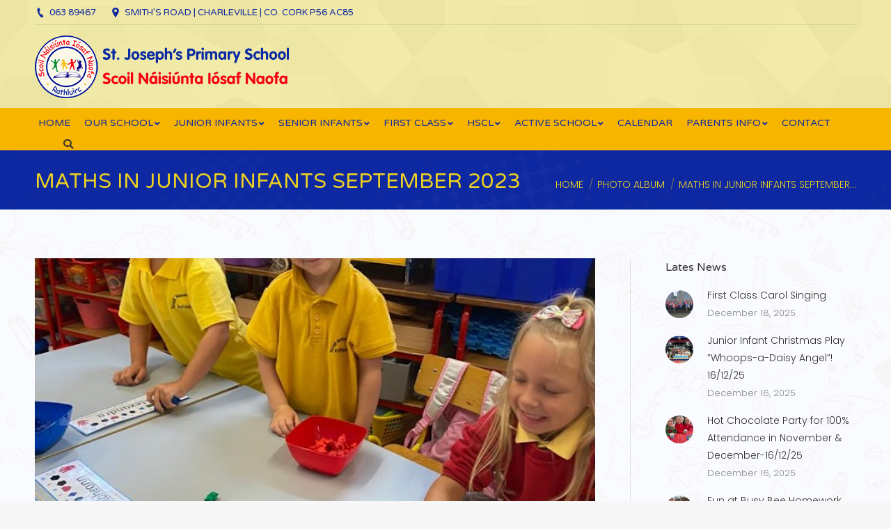

--- FILE ---
content_type: text/html; charset=UTF-8
request_url: https://stjosephsinfants.ie/photo_gallery/maths-in-junior-infants-september-2023/
body_size: 13737
content:
<!DOCTYPE html>
<!--[if !(IE 6) | !(IE 7) | !(IE 8)  ]><!-->
<html lang="en-US" class="no-js">
<!--<![endif]-->
<head>
	<meta charset="UTF-8" />
		<meta name="viewport" content="width=device-width, initial-scale=1, maximum-scale=1, user-scalable=0">
	    <meta name="theme-color" content="1"/>	<link rel="profile" href="http://gmpg.org/xfn/11" />
            <script type="text/javascript">
            if (/Android|webOS|iPhone|iPad|iPod|BlackBerry|IEMobile|Opera Mini/i.test(navigator.userAgent)) {
                var originalAddEventListener = EventTarget.prototype.addEventListener,
                    oldWidth = window.innerWidth;

                EventTarget.prototype.addEventListener = function (eventName, eventHandler, useCapture) {
                    if (eventName === "resize") {
                        originalAddEventListener.call(this, eventName, function (event) {
                            if (oldWidth === window.innerWidth) {
                                return;
                            }
                            else if (oldWidth !== window.innerWidth) {
                                oldWidth = window.innerWidth;
                            }
                            if (eventHandler.handleEvent) {
                                eventHandler.handleEvent.call(this, event);
                            }
                            else {
                                eventHandler.call(this, event);
                            };
                        }, useCapture);
                    }
                    else {
                        originalAddEventListener.call(this, eventName, eventHandler, useCapture);
                    };
                };
            };
        </script>
		<title>Maths in Junior Infants September 2023 &#8211; St Josephs National School</title>
<meta name='robots' content='max-image-preview:large' />
<link rel='dns-prefetch' href='//fonts.googleapis.com' />
<link rel='dns-prefetch' href='//s.w.org' />
<link rel="alternate" type="application/rss+xml" title="St Josephs National School &raquo; Feed" href="https://stjosephsinfants.ie/feed/" />
<link rel="alternate" type="application/rss+xml" title="St Josephs National School &raquo; Comments Feed" href="https://stjosephsinfants.ie/comments/feed/" />
		<script type="text/javascript">
			window._wpemojiSettings = {"baseUrl":"https:\/\/s.w.org\/images\/core\/emoji\/13.0.1\/72x72\/","ext":".png","svgUrl":"https:\/\/s.w.org\/images\/core\/emoji\/13.0.1\/svg\/","svgExt":".svg","source":{"concatemoji":"https:\/\/stjosephsinfants.ie\/wp-includes\/js\/wp-emoji-release.min.js?ver=5.7.14"}};
			!function(e,a,t){var n,r,o,i=a.createElement("canvas"),p=i.getContext&&i.getContext("2d");function s(e,t){var a=String.fromCharCode;p.clearRect(0,0,i.width,i.height),p.fillText(a.apply(this,e),0,0);e=i.toDataURL();return p.clearRect(0,0,i.width,i.height),p.fillText(a.apply(this,t),0,0),e===i.toDataURL()}function c(e){var t=a.createElement("script");t.src=e,t.defer=t.type="text/javascript",a.getElementsByTagName("head")[0].appendChild(t)}for(o=Array("flag","emoji"),t.supports={everything:!0,everythingExceptFlag:!0},r=0;r<o.length;r++)t.supports[o[r]]=function(e){if(!p||!p.fillText)return!1;switch(p.textBaseline="top",p.font="600 32px Arial",e){case"flag":return s([127987,65039,8205,9895,65039],[127987,65039,8203,9895,65039])?!1:!s([55356,56826,55356,56819],[55356,56826,8203,55356,56819])&&!s([55356,57332,56128,56423,56128,56418,56128,56421,56128,56430,56128,56423,56128,56447],[55356,57332,8203,56128,56423,8203,56128,56418,8203,56128,56421,8203,56128,56430,8203,56128,56423,8203,56128,56447]);case"emoji":return!s([55357,56424,8205,55356,57212],[55357,56424,8203,55356,57212])}return!1}(o[r]),t.supports.everything=t.supports.everything&&t.supports[o[r]],"flag"!==o[r]&&(t.supports.everythingExceptFlag=t.supports.everythingExceptFlag&&t.supports[o[r]]);t.supports.everythingExceptFlag=t.supports.everythingExceptFlag&&!t.supports.flag,t.DOMReady=!1,t.readyCallback=function(){t.DOMReady=!0},t.supports.everything||(n=function(){t.readyCallback()},a.addEventListener?(a.addEventListener("DOMContentLoaded",n,!1),e.addEventListener("load",n,!1)):(e.attachEvent("onload",n),a.attachEvent("onreadystatechange",function(){"complete"===a.readyState&&t.readyCallback()})),(n=t.source||{}).concatemoji?c(n.concatemoji):n.wpemoji&&n.twemoji&&(c(n.twemoji),c(n.wpemoji)))}(window,document,window._wpemojiSettings);
		</script>
		<style type="text/css">
img.wp-smiley,
img.emoji {
	display: inline !important;
	border: none !important;
	box-shadow: none !important;
	height: 1em !important;
	width: 1em !important;
	margin: 0 .07em !important;
	vertical-align: -0.1em !important;
	background: none !important;
	padding: 0 !important;
}
</style>
	<link rel='stylesheet' id='wp-block-library-css'  href='https://stjosephsinfants.ie/wp-includes/css/dist/block-library/style.min.css?ver=5.7.14' type='text/css' media='all' />
<link rel='stylesheet' id='wp-block-library-theme-css'  href='https://stjosephsinfants.ie/wp-includes/css/dist/block-library/theme.min.css?ver=5.7.14' type='text/css' media='all' />
<link rel='stylesheet' id='contact-form-7-css'  href='https://stjosephsinfants.ie/wp-content/plugins/contact-form-7/includes/css/styles.css?ver=5.5.6.1' type='text/css' media='all' />
<link rel='stylesheet' id='hsa-front-css'  href='https://stjosephsinfants.ie/wp-content/plugins/horizontal-scrolling-announcement/css/hsa_front.css?ver=5.7.14' type='text/css' media='all' />
<link rel='stylesheet' id='rs-plugin-settings-css'  href='https://stjosephsinfants.ie/wp-content/plugins/revslider/public/assets/css/settings.css?ver=5.4.8.2' type='text/css' media='all' />
<style id='rs-plugin-settings-inline-css' type='text/css'>
#rs-demo-id {}
</style>
<link rel='stylesheet' id='the7-Defaults-css'  href='https://stjosephsinfants.ie/wp-content/uploads/smile_fonts/Defaults/Defaults.css?ver=5.7.14' type='text/css' media='all' />
<link rel='stylesheet' id='evo_wv_styles-css'  href='https://stjosephsinfants.ie/wp-content/plugins/eventon-weekly-view/assets/wv_styles.css?ver=5.7.14' type='text/css' media='all' />
<link rel='stylesheet' id='evcal_google_fonts-css'  href='//fonts.googleapis.com/css?family=Oswald%3A400%2C300%7COpen+Sans%3A700%2C400%2C400i%7CRoboto%3A700%2C400&#038;ver=5.7.14' type='text/css' media='screen' />
<link rel='stylesheet' id='evcal_cal_default-css'  href='//stjosephsinfants.ie/wp-content/plugins/eventON/assets/css/eventon_styles.css?ver=2.6.16' type='text/css' media='all' />
<link rel='stylesheet' id='evo_font_icons-css'  href='//stjosephsinfants.ie/wp-content/plugins/eventON/assets/fonts/font-awesome.css?ver=2.6.16' type='text/css' media='all' />
<link rel='stylesheet' id='eventon_dynamic_styles-css'  href='//stjosephsinfants.ie/wp-content/plugins/eventON/assets/css/eventon_dynamic_styles.css?ver=5.7.14' type='text/css' media='all' />
<link rel='stylesheet' id='evo_fc_styles-css'  href='https://stjosephsinfants.ie/wp-content/plugins/eventon-full-cal/assets/fc_styles.css?ver=1.1.6' type='text/css' media='all' />
<link rel='stylesheet' id='dt-web-fonts-css'  href='//fonts.googleapis.com/css?family=Roboto%3A400%2C500%2C600%2C700%7CRoboto+Condensed%3A400%2C600%2C700%7CVarela+Round%3A400%2C600%2C700%7CPoppins%3A300%2C400%2C600%2C700&#038;ver=7.4.2' type='text/css' media='all' />
<link rel='stylesheet' id='dt-main-css'  href='https://stjosephsinfants.ie/wp-content/themes/dt-the7/css/main.min.css?ver=7.4.2' type='text/css' media='all' />
<style id='dt-main-inline-css' type='text/css'>
body #load {
  display: block;
  height: 100%;
  overflow: hidden;
  position: fixed;
  width: 100%;
  z-index: 9901;
  opacity: 1;
  visibility: visible;
  -webkit-transition: all .35s ease-out;
  transition: all .35s ease-out;
}
.load-wrap {
  width: 100%;
  height: 100%;
  background-position: center center;
  background-repeat: no-repeat;
  text-align: center;
}
.load-wrap > svg {
  position: absolute;
  top: 50%;
  left: 50%;
  -ms-transform: translate(-50%,-50%);
  -webkit-transform: translate(-50%,-50%);
  transform: translate(-50%,-50%);
}
#load {
  background-color: #d4e6f4;
}
.uil-default rect:not(.bk) {
  fill: #0e28a1;
}
.uil-ring > path {
  fill: #0e28a1;
}
.ring-loader .circle {
  fill: #0e28a1;
}
.ring-loader .moving-circle {
  fill: #0e28a1;
}
.uil-hourglass .glass {
  stroke: #0e28a1;
}
.uil-hourglass .sand {
  fill: #0e28a1;
}
.spinner-loader .load-wrap {
  background-image: url("data:image/svg+xml,%3Csvg width='75px' height='75px' xmlns='http://www.w3.org/2000/svg' viewBox='0 0 100 100' preserveAspectRatio='xMidYMid' class='uil-default'%3E%3Crect x='0' y='0' width='100' height='100' fill='none' class='bk'%3E%3C/rect%3E%3Crect  x='46.5' y='40' width='7' height='20' rx='5' ry='5' fill='%230e28a1' transform='rotate(0 50 50) translate(0 -30)'%3E  %3Canimate attributeName='opacity' from='1' to='0' dur='1s' begin='0s' repeatCount='indefinite'/%3E%3C/rect%3E%3Crect  x='46.5' y='40' width='7' height='20' rx='5' ry='5' fill='%230e28a1' transform='rotate(30 50 50) translate(0 -30)'%3E  %3Canimate attributeName='opacity' from='1' to='0' dur='1s' begin='0.08333333333333333s' repeatCount='indefinite'/%3E%3C/rect%3E%3Crect  x='46.5' y='40' width='7' height='20' rx='5' ry='5' fill='%230e28a1' transform='rotate(60 50 50) translate(0 -30)'%3E  %3Canimate attributeName='opacity' from='1' to='0' dur='1s' begin='0.16666666666666666s' repeatCount='indefinite'/%3E%3C/rect%3E%3Crect  x='46.5' y='40' width='7' height='20' rx='5' ry='5' fill='%230e28a1' transform='rotate(90 50 50) translate(0 -30)'%3E  %3Canimate attributeName='opacity' from='1' to='0' dur='1s' begin='0.25s' repeatCount='indefinite'/%3E%3C/rect%3E%3Crect  x='46.5' y='40' width='7' height='20' rx='5' ry='5' fill='%230e28a1' transform='rotate(120 50 50) translate(0 -30)'%3E  %3Canimate attributeName='opacity' from='1' to='0' dur='1s' begin='0.3333333333333333s' repeatCount='indefinite'/%3E%3C/rect%3E%3Crect  x='46.5' y='40' width='7' height='20' rx='5' ry='5' fill='%230e28a1' transform='rotate(150 50 50) translate(0 -30)'%3E  %3Canimate attributeName='opacity' from='1' to='0' dur='1s' begin='0.4166666666666667s' repeatCount='indefinite'/%3E%3C/rect%3E%3Crect  x='46.5' y='40' width='7' height='20' rx='5' ry='5' fill='%230e28a1' transform='rotate(180 50 50) translate(0 -30)'%3E  %3Canimate attributeName='opacity' from='1' to='0' dur='1s' begin='0.5s' repeatCount='indefinite'/%3E%3C/rect%3E%3Crect  x='46.5' y='40' width='7' height='20' rx='5' ry='5' fill='%230e28a1' transform='rotate(210 50 50) translate(0 -30)'%3E  %3Canimate attributeName='opacity' from='1' to='0' dur='1s' begin='0.5833333333333334s' repeatCount='indefinite'/%3E%3C/rect%3E%3Crect  x='46.5' y='40' width='7' height='20' rx='5' ry='5' fill='%230e28a1' transform='rotate(240 50 50) translate(0 -30)'%3E  %3Canimate attributeName='opacity' from='1' to='0' dur='1s' begin='0.6666666666666666s' repeatCount='indefinite'/%3E%3C/rect%3E%3Crect  x='46.5' y='40' width='7' height='20' rx='5' ry='5' fill='%230e28a1' transform='rotate(270 50 50) translate(0 -30)'%3E  %3Canimate attributeName='opacity' from='1' to='0' dur='1s' begin='0.75s' repeatCount='indefinite'/%3E%3C/rect%3E%3Crect  x='46.5' y='40' width='7' height='20' rx='5' ry='5' fill='%230e28a1' transform='rotate(300 50 50) translate(0 -30)'%3E  %3Canimate attributeName='opacity' from='1' to='0' dur='1s' begin='0.8333333333333334s' repeatCount='indefinite'/%3E%3C/rect%3E%3Crect  x='46.5' y='40' width='7' height='20' rx='5' ry='5' fill='%230e28a1' transform='rotate(330 50 50) translate(0 -30)'%3E  %3Canimate attributeName='opacity' from='1' to='0' dur='1s' begin='0.9166666666666666s' repeatCount='indefinite'/%3E%3C/rect%3E%3C/svg%3E");
}
.ring-loader .load-wrap {
  background-image: url("data:image/svg+xml,%3Csvg xmlns='http://www.w3.org/2000/svg' viewBox='0 0 32 32' width='72' height='72' fill='%230e28a1'%3E   %3Cpath opacity='.25' d='M16 0 A16 16 0 0 0 16 32 A16 16 0 0 0 16 0 M16 4 A12 12 0 0 1 16 28 A12 12 0 0 1 16 4'/%3E   %3Cpath d='M16 0 A16 16 0 0 1 32 16 L28 16 A12 12 0 0 0 16 4z'%3E     %3CanimateTransform attributeName='transform' type='rotate' from='0 16 16' to='360 16 16' dur='0.8s' repeatCount='indefinite' /%3E   %3C/path%3E %3C/svg%3E");
}
.hourglass-loader .load-wrap {
  background-image: url("data:image/svg+xml,%3Csvg xmlns='http://www.w3.org/2000/svg' viewBox='0 0 32 32' width='72' height='72' fill='%230e28a1'%3E   %3Cpath transform='translate(2)' d='M0 12 V20 H4 V12z'%3E      %3Canimate attributeName='d' values='M0 12 V20 H4 V12z; M0 4 V28 H4 V4z; M0 12 V20 H4 V12z; M0 12 V20 H4 V12z' dur='1.2s' repeatCount='indefinite' begin='0' keytimes='0;.2;.5;1' keySplines='0.2 0.2 0.4 0.8;0.2 0.6 0.4 0.8;0.2 0.8 0.4 0.8' calcMode='spline'  /%3E   %3C/path%3E   %3Cpath transform='translate(8)' d='M0 12 V20 H4 V12z'%3E     %3Canimate attributeName='d' values='M0 12 V20 H4 V12z; M0 4 V28 H4 V4z; M0 12 V20 H4 V12z; M0 12 V20 H4 V12z' dur='1.2s' repeatCount='indefinite' begin='0.2' keytimes='0;.2;.5;1' keySplines='0.2 0.2 0.4 0.8;0.2 0.6 0.4 0.8;0.2 0.8 0.4 0.8' calcMode='spline'  /%3E   %3C/path%3E   %3Cpath transform='translate(14)' d='M0 12 V20 H4 V12z'%3E     %3Canimate attributeName='d' values='M0 12 V20 H4 V12z; M0 4 V28 H4 V4z; M0 12 V20 H4 V12z; M0 12 V20 H4 V12z' dur='1.2s' repeatCount='indefinite' begin='0.4' keytimes='0;.2;.5;1' keySplines='0.2 0.2 0.4 0.8;0.2 0.6 0.4 0.8;0.2 0.8 0.4 0.8' calcMode='spline' /%3E   %3C/path%3E   %3Cpath transform='translate(20)' d='M0 12 V20 H4 V12z'%3E     %3Canimate attributeName='d' values='M0 12 V20 H4 V12z; M0 4 V28 H4 V4z; M0 12 V20 H4 V12z; M0 12 V20 H4 V12z' dur='1.2s' repeatCount='indefinite' begin='0.6' keytimes='0;.2;.5;1' keySplines='0.2 0.2 0.4 0.8;0.2 0.6 0.4 0.8;0.2 0.8 0.4 0.8' calcMode='spline' /%3E   %3C/path%3E   %3Cpath transform='translate(26)' d='M0 12 V20 H4 V12z'%3E     %3Canimate attributeName='d' values='M0 12 V20 H4 V12z; M0 4 V28 H4 V4z; M0 12 V20 H4 V12z; M0 12 V20 H4 V12z' dur='1.2s' repeatCount='indefinite' begin='0.8' keytimes='0;.2;.5;1' keySplines='0.2 0.2 0.4 0.8;0.2 0.6 0.4 0.8;0.2 0.8 0.4 0.8' calcMode='spline' /%3E   %3C/path%3E %3C/svg%3E");
}

</style>
<link rel='stylesheet' id='dt-awsome-fonts-back-css'  href='https://stjosephsinfants.ie/wp-content/themes/dt-the7/fonts/FontAwesome/back-compat.min.css?ver=7.4.2' type='text/css' media='all' />
<link rel='stylesheet' id='dt-awsome-fonts-css'  href='https://stjosephsinfants.ie/wp-content/themes/dt-the7/fonts/FontAwesome/css/all.min.css?ver=7.4.2' type='text/css' media='all' />
<link rel='stylesheet' id='dt-fontello-css'  href='https://stjosephsinfants.ie/wp-content/themes/dt-the7/fonts/fontello/css/fontello.min.css?ver=7.4.2' type='text/css' media='all' />
<link rel='stylesheet' id='the7pt-static-css'  href='https://stjosephsinfants.ie/wp-content/plugins/dt-the7-core/assets/css/post-type.min.css?ver=7.4.2' type='text/css' media='all' />
<link rel='stylesheet' id='dt-custom-css'  href='https://stjosephsinfants.ie/wp-content/uploads/the7-css/custom.css?ver=1fbb2487f42c' type='text/css' media='all' />
<link rel='stylesheet' id='dt-media-css'  href='https://stjosephsinfants.ie/wp-content/uploads/the7-css/media.css?ver=1fbb2487f42c' type='text/css' media='all' />
<link rel='stylesheet' id='the7pt.less-css'  href='https://stjosephsinfants.ie/wp-content/uploads/the7-css/post-type-dynamic.css?ver=1fbb2487f42c' type='text/css' media='all' />
<link rel='stylesheet' id='style-css'  href='https://stjosephsinfants.ie/wp-content/themes/dt-the7-child/style.css?ver=7.4.2' type='text/css' media='all' />
<script type='text/javascript' src='https://stjosephsinfants.ie/wp-includes/js/jquery/jquery.min.js?ver=3.5.1' id='jquery-core-js'></script>
<script type='text/javascript' src='https://stjosephsinfants.ie/wp-includes/js/jquery/jquery-migrate.min.js?ver=3.3.2' id='jquery-migrate-js'></script>
<script type='text/javascript' src='https://stjosephsinfants.ie/wp-content/plugins/revslider/public/assets/js/jquery.themepunch.tools.min.js?ver=5.4.8.2' id='tp-tools-js'></script>
<script type='text/javascript' src='https://stjosephsinfants.ie/wp-content/plugins/revslider/public/assets/js/jquery.themepunch.revolution.min.js?ver=5.4.8.2' id='revmin-js'></script>
<script type='text/javascript' id='dt-above-fold-js-extra'>
/* <![CDATA[ */
var dtLocal = {"themeUrl":"https:\/\/stjosephsinfants.ie\/wp-content\/themes\/dt-the7","passText":"To view this protected post, enter the password below:","moreButtonText":{"loading":"Loading...","loadMore":"Load more"},"postID":"12497","ajaxurl":"https:\/\/stjosephsinfants.ie\/wp-admin\/admin-ajax.php","contactMessages":{"required":"One or more fields have an error. Please check and try again.","terms":"Please accept the privacy policy."},"ajaxNonce":"e8b140cd9c","pageData":"","themeSettings":{"smoothScroll":"off","lazyLoading":false,"accentColor":{"mode":"gradient","color":"135deg|#0e28a1 25%|#3ec8e0 95%"},"desktopHeader":{"height":180},"floatingHeader":{"showAfter":140,"showMenu":true,"height":50,"logo":{"showLogo":true,"html":"<img class=\" preload-me\" src=\"https:\/\/stjosephsinfants.ie\/wp-content\/uploads\/2019\/02\/logo-float.png\" srcset=\"https:\/\/stjosephsinfants.ie\/wp-content\/uploads\/2019\/02\/logo-float.png 208w, https:\/\/stjosephsinfants.ie\/wp-content\/uploads\/2019\/02\/logo-float@2x.png 415w\" width=\"208\" height=\"50\"   sizes=\"208px\" alt=\"St Josephs National School\" \/>","url":"https:\/\/stjosephsinfants.ie\/"}},"mobileHeader":{"firstSwitchPoint":1050,"secondSwitchPoint":778,"firstSwitchPointHeight":80,"secondSwitchPointHeight":60},"stickyMobileHeaderFirstSwitch":{"logo":{"html":"<img class=\" preload-me\" src=\"https:\/\/stjosephsinfants.ie\/wp-content\/uploads\/2019\/03\/logo-float.png\" srcset=\"https:\/\/stjosephsinfants.ie\/wp-content\/uploads\/2019\/03\/logo-float.png 365w, https:\/\/stjosephsinfants.ie\/wp-content\/uploads\/2019\/03\/logo-float@2x.png 731w\" width=\"365\" height=\"90\"   sizes=\"365px\" alt=\"St Josephs National School\" \/>"}},"stickyMobileHeaderSecondSwitch":{"logo":{"html":"<img class=\" preload-me\" src=\"https:\/\/stjosephsinfants.ie\/wp-content\/uploads\/2019\/03\/logo-float.png\" srcset=\"https:\/\/stjosephsinfants.ie\/wp-content\/uploads\/2019\/03\/logo-float.png 365w, https:\/\/stjosephsinfants.ie\/wp-content\/uploads\/2019\/03\/logo-float@2x.png 731w\" width=\"365\" height=\"90\"   sizes=\"365px\" alt=\"St Josephs National School\" \/>"}},"content":{"textColor":"#454956","headerColor":"#0e28a1"},"boxedWidth":"1340px","stripes":{"stripe1":{"textColor":"#787d85","headerColor":"#3b3f4a"},"stripe2":{"textColor":"#8b9199","headerColor":"#ffffff"},"stripe3":{"textColor":"#ffffff","headerColor":"#ffffff"}}},"VCMobileScreenWidth":"768"};
var dtShare = {"shareButtonText":{"facebook":"Share on Facebook","twitter":"Tweet","pinterest":"Pin it","linkedin":"Share on Linkedin","whatsapp":"Share on Whatsapp","google":"Share on Google Plus","download":"Download image"},"overlayOpacity":"85"};
/* ]]> */
</script>
<script type='text/javascript' src='https://stjosephsinfants.ie/wp-content/themes/dt-the7/js/above-the-fold.min.js?ver=7.4.2' id='dt-above-fold-js'></script>
<link rel="https://api.w.org/" href="https://stjosephsinfants.ie/wp-json/" /><link rel="alternate" type="application/json" href="https://stjosephsinfants.ie/wp-json/wp/v2/dt_gallery/12497" /><link rel="EditURI" type="application/rsd+xml" title="RSD" href="https://stjosephsinfants.ie/xmlrpc.php?rsd" />
<link rel="wlwmanifest" type="application/wlwmanifest+xml" href="https://stjosephsinfants.ie/wp-includes/wlwmanifest.xml" /> 
<meta name="generator" content="WordPress 5.7.14" />
<link rel="canonical" href="https://stjosephsinfants.ie/photo_gallery/maths-in-junior-infants-september-2023/" />
<link rel='shortlink' href='https://stjosephsinfants.ie/?p=12497' />
<link rel="alternate" type="application/json+oembed" href="https://stjosephsinfants.ie/wp-json/oembed/1.0/embed?url=https%3A%2F%2Fstjosephsinfants.ie%2Fphoto_gallery%2Fmaths-in-junior-infants-september-2023%2F" />
<link rel="alternate" type="text/xml+oembed" href="https://stjosephsinfants.ie/wp-json/oembed/1.0/embed?url=https%3A%2F%2Fstjosephsinfants.ie%2Fphoto_gallery%2Fmaths-in-junior-infants-september-2023%2F&#038;format=xml" />
<meta property="og:site_name" content="St Josephs National School" />
<meta property="og:title" content="Maths in Junior Infants September 2023" />
<meta property="og:url" content="https://stjosephsinfants.ie/photo_gallery/maths-in-junior-infants-september-2023/" />
<meta property="og:type" content="article" />


<!-- EventON Version -->
<meta name="generator" content="EventON 2.6.16" />

<meta name="generator" content="Powered by WPBakery Page Builder - drag and drop page builder for WordPress."/>
<!--[if lte IE 9]><link rel="stylesheet" type="text/css" href="https://stjosephsinfants.ie/wp-content/plugins/js_composer/assets/css/vc_lte_ie9.min.css" media="screen"><![endif]--><meta name="generator" content="Powered by Slider Revolution 5.4.8.2 - responsive, Mobile-Friendly Slider Plugin for WordPress with comfortable drag and drop interface." />
<script type="text/javascript">
document.addEventListener("DOMContentLoaded", function(event) { 
	var load = document.getElementById("load");
	
	var removeLoading = setTimeout(function() {
		load.className += " loader-removed";
	}, 500);
});
</script>
<link rel="icon" href="https://stjosephsinfants.ie/wp-content/uploads/2019/09/logo.png" type="image/png" sizes="16x16"/><link rel="icon" href="https://stjosephsinfants.ie/wp-content/uploads/2019/09/logo@2x.png" type="image/png" sizes="32x32"/><script type="text/javascript">function setREVStartSize(e){									
						try{ e.c=jQuery(e.c);var i=jQuery(window).width(),t=9999,r=0,n=0,l=0,f=0,s=0,h=0;
							if(e.responsiveLevels&&(jQuery.each(e.responsiveLevels,function(e,f){f>i&&(t=r=f,l=e),i>f&&f>r&&(r=f,n=e)}),t>r&&(l=n)),f=e.gridheight[l]||e.gridheight[0]||e.gridheight,s=e.gridwidth[l]||e.gridwidth[0]||e.gridwidth,h=i/s,h=h>1?1:h,f=Math.round(h*f),"fullscreen"==e.sliderLayout){var u=(e.c.width(),jQuery(window).height());if(void 0!=e.fullScreenOffsetContainer){var c=e.fullScreenOffsetContainer.split(",");if (c) jQuery.each(c,function(e,i){u=jQuery(i).length>0?u-jQuery(i).outerHeight(!0):u}),e.fullScreenOffset.split("%").length>1&&void 0!=e.fullScreenOffset&&e.fullScreenOffset.length>0?u-=jQuery(window).height()*parseInt(e.fullScreenOffset,0)/100:void 0!=e.fullScreenOffset&&e.fullScreenOffset.length>0&&(u-=parseInt(e.fullScreenOffset,0))}f=u}else void 0!=e.minHeight&&f<e.minHeight&&(f=e.minHeight);e.c.closest(".rev_slider_wrapper").css({height:f})					
						}catch(d){console.log("Failure at Presize of Slider:"+d)}						
					};</script>
<noscript><style type="text/css"> .wpb_animate_when_almost_visible { opacity: 1; }</style></noscript><style id='the7-custom-inline-css' type='text/css'>
.white-text
{
	color: white;
	text-align: center;
}

.teachers-list h3
{
	margin-top: 40px;
	margin-bottom: 5px;
}

.pdf-image .vc_figure-caption
{
	font-weight: 550;
font-size: 1em !important;
}

#gtranslate_wrapper
{
	top: 42px !important;
}
</style>
</head>
<body class="dt_gallery-template-default single single-dt_gallery postid-12497 wp-embed-responsive the7-core-ver-1.17.1 no-comments dt-responsive-on accent-gradient srcset-enabled btn-flat custom-btn-color custom-btn-hover-color shadow-element-decoration phantom-slide phantom-shadow-decoration phantom-custom-logo-on sticky-mobile-header top-header first-switch-logo-left first-switch-menu-right second-switch-logo-left second-switch-menu-right right-mobile-menu layzr-loading-on popup-message-style dt-fa-compatibility fullscreen-photo-scroller the7-ver-7.4.2 wpb-js-composer js-comp-ver-5.6 vc_responsive">
<!-- The7 7.4.2 -->
<div id="load" class="hourglass-loader">
	<div class="load-wrap"></div>
</div>
<div id="page">
	<a class="skip-link screen-reader-text" href="#content">Skip to content</a>

<div class="masthead classic-header left bg-behind-menu widgets shadow-decoration small-mobile-menu-icon mobile-menu-icon-bg-on dt-parent-menu-clickable" role="banner">

			<div class="top-bar line-content top-bar-line-hide">
			<div class="top-bar-bg" ></div>
			<div class="left-widgets mini-widgets"><span class="mini-contacts phone show-on-desktop in-top-bar-left in-menu-second-switch"><i class=" the7-mw-icon-phone-bold"></i>063 89467</span><span class="mini-contacts address show-on-desktop in-top-bar-left hide-on-second-switch"><i class=" the7-mw-icon-address-bold"></i>SMITH’S ROAD | CHARLEVILLE | CO. CORK  P56 AC85</span></div>			<div class="mini-widgets right-widgets"></div>		</div>

	<header class="header-bar">

						<div class="branding">
					<div id="site-title" class="assistive-text">St Josephs National School</div>
					<div id="site-description" class="assistive-text">Charleville, Co. Cork</div>
					<a href="https://stjosephsinfants.ie/"><img class=" preload-me" src="https://stjosephsinfants.ie/wp-content/uploads/2019/03/logo-float.png" srcset="https://stjosephsinfants.ie/wp-content/uploads/2019/03/logo-float.png 365w, https://stjosephsinfants.ie/wp-content/uploads/2019/03/logo-float@2x.png 731w" width="365" height="90"   sizes="365px" alt="St Josephs National School" /></a><div class="mini-widgets"></div><div class="mini-widgets"></div>				</div>
		<nav class="navigation">

			<ul id="primary-menu" class="main-nav bg-outline-decoration hover-bg-decoration active-bg-decoration level-arrows-on outside-item-remove-margin" role="menu"><li class="menu-item menu-item-type-post_type menu-item-object-page menu-item-home menu-item-21 first"><a href='https://stjosephsinfants.ie/' data-level='1'><span class="menu-item-text"><span class="menu-text">Home</span></span></a></li> <li class="menu-item menu-item-type-custom menu-item-object-custom menu-item-has-children menu-item-87 has-children"><a href='#' data-level='1'><span class="menu-item-text"><span class="menu-text">Our School</span></span></a><ul class="sub-nav hover-style-bg level-arrows-on"><li class="menu-item menu-item-type-post_type menu-item-object-page current_page_parent menu-item-486 first"><a href='https://stjosephsinfants.ie/news/' data-level='2'><span class="menu-item-text"><span class="menu-text">School Life News</span></span></a></li> <li class="menu-item menu-item-type-post_type menu-item-object-page menu-item-88"><a href='https://stjosephsinfants.ie/meet-the-staff/' data-level='2'><span class="menu-item-text"><span class="menu-text">Meet the Staff &#038; Board members</span></span></a></li> <li class="menu-item menu-item-type-post_type menu-item-object-page menu-item-93"><a href='https://stjosephsinfants.ie/school-facilities/' data-level='2'><span class="menu-item-text"><span class="menu-text">School Facilities</span></span></a></li> <li class="menu-item menu-item-type-post_type menu-item-object-page menu-item-275"><a href='https://stjosephsinfants.ie/school-curriculum/' data-level='2'><span class="menu-item-text"><span class="menu-text">School Curriculum</span></span></a></li> <li class="menu-item menu-item-type-post_type menu-item-object-page menu-item-458"><a href='https://stjosephsinfants.ie/gallery/' data-level='2'><span class="menu-item-text"><span class="menu-text">Photo Gallery</span></span></a></li> <li class="menu-item menu-item-type-custom menu-item-object-custom menu-item-has-children menu-item-102 has-children"><a href='#' data-level='2'><span class="menu-item-text"><span class="menu-text">Policies</span></span></a><ul class="sub-nav hover-style-bg level-arrows-on"><li class="menu-item menu-item-type-post_type menu-item-object-page menu-item-245 first"><a href='https://stjosephsinfants.ie/anti-bullying-policy/' data-level='3'><span class="menu-item-text"><span class="menu-text">Anti-Bullying Policy  reviewed Feb 2025</span></span></a></li> <li class="menu-item menu-item-type-post_type menu-item-object-page menu-item-259"><a href='https://stjosephsinfants.ie/acceptable-use-policy/' data-level='3'><span class="menu-item-text"><span class="menu-text">Acceptable Use Policy</span></span></a></li> <li class="menu-item menu-item-type-post_type menu-item-object-page menu-item-246"><a href='https://stjosephsinfants.ie/assessment-policy/' data-level='3'><span class="menu-item-text"><span class="menu-text">Assessment Policy updated 2025</span></span></a></li> <li class="menu-item menu-item-type-post_type menu-item-object-page menu-item-256"><a href='https://stjosephsinfants.ie/book-rental-policy/' data-level='3'><span class="menu-item-text"><span class="menu-text">Book Rental Policy</span></span></a></li> <li class="menu-item menu-item-type-post_type menu-item-object-page menu-item-37"><a href='https://stjosephsinfants.ie/code-of-behaviour/' data-level='3'><span class="menu-item-text"><span class="menu-text">Code of Behaviour – reviewed Feb 2024</span></span></a></li> <li class="menu-item menu-item-type-post_type menu-item-object-page menu-item-247"><a href='https://stjosephsinfants.ie/eal-policy/' data-level='3'><span class="menu-item-text"><span class="menu-text">English as an Additional Language Policy</span></span></a></li> <li class="menu-item menu-item-type-post_type menu-item-object-page menu-item-248"><a href='https://stjosephsinfants.ie/health-and-safety-policy/' data-level='3'><span class="menu-item-text"><span class="menu-text">Health and Safety Policy   reviewed Feb 2024</span></span></a></li> <li class="menu-item menu-item-type-post_type menu-item-object-page menu-item-14643"><a href='https://stjosephsinfants.ie/policies/child-safeguarding-statement-risk-assessment-reviewed-feb-2024/' data-level='3'><span class="menu-item-text"><span class="menu-text">Child Safeguarding Statement &#038; Risk Assessment   reviewed Feb 2025</span></span></a></li> <li class="menu-item menu-item-type-post_type menu-item-object-page menu-item-249"><a href='https://stjosephsinfants.ie/229-2/' data-level='3'><span class="menu-item-text"><span class="menu-text">Intercultural Policy</span></span></a></li> <li class="menu-item menu-item-type-post_type menu-item-object-page menu-item-privacy-policy menu-item-250"><a href='https://stjosephsinfants.ie/privacy-policy/' data-level='3'><span class="menu-item-text"><span class="menu-text">Privacy Policy</span></span></a></li> </ul></li> </ul></li> <li class="menu-item menu-item-type-custom menu-item-object-custom menu-item-has-children menu-item-2058 has-children"><a href='#' data-level='1'><span class="menu-item-text"><span class="menu-text">Junior Infants</span></span></a><ul class="sub-nav hover-style-bg level-arrows-on"><li class="menu-item menu-item-type-taxonomy menu-item-object-category menu-item-2060 first"><a href='https://stjosephsinfants.ie/category/junior-infants/junior-infants-i-am-learning-to/' data-level='2'><span class="menu-item-text"><span class="menu-text">I am learning to</span></span></a></li> <li class="menu-item menu-item-type-taxonomy menu-item-object-category menu-item-2059"><a href='https://stjosephsinfants.ie/category/junior-infants/junior-infants-homework/' data-level='2'><span class="menu-item-text"><span class="menu-text">Homework</span></span></a></li> </ul></li> <li class="menu-item menu-item-type-custom menu-item-object-custom menu-item-has-children menu-item-2064 has-children"><a href='#' data-level='1'><span class="menu-item-text"><span class="menu-text">Senior Infants</span></span></a><ul class="sub-nav hover-style-bg level-arrows-on"><li class="menu-item menu-item-type-taxonomy menu-item-object-category menu-item-2066 first"><a href='https://stjosephsinfants.ie/category/senior-infants/senior-infants-i-am-learning-to/' data-level='2'><span class="menu-item-text"><span class="menu-text">I am learning to</span></span></a></li> <li class="menu-item menu-item-type-taxonomy menu-item-object-category menu-item-2065"><a href='https://stjosephsinfants.ie/category/senior-infants/senior-infants-homework/' data-level='2'><span class="menu-item-text"><span class="menu-text">Homework</span></span></a></li> </ul></li> <li class="menu-item menu-item-type-custom menu-item-object-custom menu-item-has-children menu-item-2061 has-children"><a href='#' data-level='1'><span class="menu-item-text"><span class="menu-text">First Class</span></span></a><ul class="sub-nav hover-style-bg level-arrows-on"><li class="menu-item menu-item-type-taxonomy menu-item-object-category menu-item-2063 first"><a href='https://stjosephsinfants.ie/category/first-class/first-class-i-am-learning-to/' data-level='2'><span class="menu-item-text"><span class="menu-text">I am learning to</span></span></a></li> <li class="menu-item menu-item-type-taxonomy menu-item-object-category menu-item-2062"><a href='https://stjosephsinfants.ie/category/first-class/first-class-homework/' data-level='2'><span class="menu-item-text"><span class="menu-text">Homework</span></span></a></li> </ul></li> <li class="menu-item menu-item-type-custom menu-item-object-custom menu-item-has-children menu-item-2067 has-children"><a href='#' data-level='1'><span class="menu-item-text"><span class="menu-text">HSCL</span></span></a><ul class="sub-nav hover-style-bg level-arrows-on"><li class="menu-item menu-item-type-taxonomy menu-item-object-category menu-item-2069 first"><a href='https://stjosephsinfants.ie/category/hscl/news/' data-level='2'><span class="menu-item-text"><span class="menu-text">News</span></span></a></li> <li class="menu-item menu-item-type-taxonomy menu-item-object-category menu-item-2068"><a href='https://stjosephsinfants.ie/category/hscl/courses/' data-level='2'><span class="menu-item-text"><span class="menu-text">Courses</span></span></a></li> <li class="menu-item menu-item-type-taxonomy menu-item-object-category menu-item-2070"><a href='https://stjosephsinfants.ie/category/hscl/resources/' data-level='2'><span class="menu-item-text"><span class="menu-text">Resources</span></span></a></li> </ul></li> <li class="menu-item menu-item-type-custom menu-item-object-custom menu-item-has-children menu-item-3832 has-children"><a href='#' data-level='1'><span class="menu-item-text"><span class="menu-text">Active School</span></span></a><ul class="sub-nav hover-style-bg level-arrows-on"><li class="menu-item menu-item-type-post_type menu-item-object-page menu-item-3848 first"><a href='https://stjosephsinfants.ie/active-schools/active-school-week/' data-level='2'><span class="menu-item-text"><span class="menu-text">Active School Week</span></span></a></li> <li class="menu-item menu-item-type-post_type menu-item-object-page menu-item-3849"><a href='https://stjosephsinfants.ie/active-schools/partnership/' data-level='2'><span class="menu-item-text"><span class="menu-text">Partnership</span></span></a></li> <li class="menu-item menu-item-type-post_type menu-item-object-page menu-item-3850"><a href='https://stjosephsinfants.ie/active-schools/physical-activity/' data-level='2'><span class="menu-item-text"><span class="menu-text">Physical Activity</span></span></a></li> <li class="menu-item menu-item-type-post_type menu-item-object-page menu-item-3851"><a href='https://stjosephsinfants.ie/active-schools/physical-education/' data-level='2'><span class="menu-item-text"><span class="menu-text">Physical Education</span></span></a></li> </ul></li> <li class="menu-item menu-item-type-post_type menu-item-object-page menu-item-126"><a href='https://stjosephsinfants.ie/calendar/' data-level='1'><span class="menu-item-text"><span class="menu-text">Calendar</span></span></a></li> <li class="menu-item menu-item-type-custom menu-item-object-custom menu-item-has-children menu-item-221 has-children"><a href='#' data-level='1'><span class="menu-item-text"><span class="menu-text">Parents Info</span></span></a><ul class="sub-nav hover-style-bg level-arrows-on"><li class="menu-item menu-item-type-post_type menu-item-object-page menu-item-290 first"><a href='https://stjosephsinfants.ie/useful-resources/' data-level='2'><span class="menu-item-text"><span class="menu-text">Useful Resources</span></span></a></li> <li class="menu-item menu-item-type-post_type menu-item-object-page menu-item-295"><a href='https://stjosephsinfants.ie/tips-for-parents/' data-level='2'><span class="menu-item-text"><span class="menu-text">Tips for Parents</span></span></a></li> <li class="menu-item menu-item-type-post_type menu-item-object-page menu-item-199"><a href='https://stjosephsinfants.ie/opening-times/' data-level='2'><span class="menu-item-text"><span class="menu-text">Opening Times</span></span></a></li> <li class="menu-item menu-item-type-post_type menu-item-object-page menu-item-220"><a href='https://stjosephsinfants.ie/school-closures/' data-level='2'><span class="menu-item-text"><span class="menu-text">School Closures</span></span></a></li> <li class="menu-item menu-item-type-post_type menu-item-object-page menu-item-212"><a href='https://stjosephsinfants.ie/school-uniforms/' data-level='2'><span class="menu-item-text"><span class="menu-text">School Uniforms</span></span></a></li> <li class="menu-item menu-item-type-post_type menu-item-object-page menu-item-219"><a href='https://stjosephsinfants.ie/packed-lunches/' data-level='2'><span class="menu-item-text"><span class="menu-text">Packed Lunches</span></span></a></li> </ul></li> <li class="menu-item menu-item-type-post_type menu-item-object-page menu-item-19"><a href='https://stjosephsinfants.ie/contact/' data-level='1'><span class="menu-item-text"><span class="menu-text">Contact</span></span></a></li> </ul>
			<div class="mini-widgets"><div class="mini-search show-on-desktop near-logo-first-switch near-logo-second-switch popup-search custom-icon"><form class="searchform mini-widget-searchform" role="search" method="get" action="https://stjosephsinfants.ie/">

	<label for="search" class="screen-reader-text">Search:</label>
			<a href="#go" class="submit text-disable"><i class=" mw-icon the7-mw-icon-search-bold"></i><span>&nbsp;</span></a>
		<div class="popup-search-wrap">
			<input type="text" class="field searchform-s" name="s" value="" placeholder="Type and hit enter …" />

			<a href="#go" class="search-icon"><i class="the7-mw-icon-search"></i></a>
		</div>
			<input type="submit" class="assistive-text searchsubmit" value="Go!" />
</form>

</div></div>
		</nav>

	</header>

</div><div class='dt-close-mobile-menu-icon'><span></span></div>
<div class='dt-mobile-header'>
	<ul id="mobile-menu" class="mobile-main-nav" role="menu">
		<li class="menu-item menu-item-type-post_type menu-item-object-page menu-item-home menu-item-21 first"><a href='https://stjosephsinfants.ie/' data-level='1'><span class="menu-item-text"><span class="menu-text">Home</span></span></a></li> <li class="menu-item menu-item-type-custom menu-item-object-custom menu-item-has-children menu-item-87 has-children"><a href='#' data-level='1'><span class="menu-item-text"><span class="menu-text">Our School</span></span></a><ul class="sub-nav hover-style-bg level-arrows-on"><li class="menu-item menu-item-type-post_type menu-item-object-page current_page_parent menu-item-486 first"><a href='https://stjosephsinfants.ie/news/' data-level='2'><span class="menu-item-text"><span class="menu-text">School Life News</span></span></a></li> <li class="menu-item menu-item-type-post_type menu-item-object-page menu-item-88"><a href='https://stjosephsinfants.ie/meet-the-staff/' data-level='2'><span class="menu-item-text"><span class="menu-text">Meet the Staff &#038; Board members</span></span></a></li> <li class="menu-item menu-item-type-post_type menu-item-object-page menu-item-93"><a href='https://stjosephsinfants.ie/school-facilities/' data-level='2'><span class="menu-item-text"><span class="menu-text">School Facilities</span></span></a></li> <li class="menu-item menu-item-type-post_type menu-item-object-page menu-item-275"><a href='https://stjosephsinfants.ie/school-curriculum/' data-level='2'><span class="menu-item-text"><span class="menu-text">School Curriculum</span></span></a></li> <li class="menu-item menu-item-type-post_type menu-item-object-page menu-item-458"><a href='https://stjosephsinfants.ie/gallery/' data-level='2'><span class="menu-item-text"><span class="menu-text">Photo Gallery</span></span></a></li> <li class="menu-item menu-item-type-custom menu-item-object-custom menu-item-has-children menu-item-102 has-children"><a href='#' data-level='2'><span class="menu-item-text"><span class="menu-text">Policies</span></span></a><ul class="sub-nav hover-style-bg level-arrows-on"><li class="menu-item menu-item-type-post_type menu-item-object-page menu-item-245 first"><a href='https://stjosephsinfants.ie/anti-bullying-policy/' data-level='3'><span class="menu-item-text"><span class="menu-text">Anti-Bullying Policy  reviewed Feb 2025</span></span></a></li> <li class="menu-item menu-item-type-post_type menu-item-object-page menu-item-259"><a href='https://stjosephsinfants.ie/acceptable-use-policy/' data-level='3'><span class="menu-item-text"><span class="menu-text">Acceptable Use Policy</span></span></a></li> <li class="menu-item menu-item-type-post_type menu-item-object-page menu-item-246"><a href='https://stjosephsinfants.ie/assessment-policy/' data-level='3'><span class="menu-item-text"><span class="menu-text">Assessment Policy updated 2025</span></span></a></li> <li class="menu-item menu-item-type-post_type menu-item-object-page menu-item-256"><a href='https://stjosephsinfants.ie/book-rental-policy/' data-level='3'><span class="menu-item-text"><span class="menu-text">Book Rental Policy</span></span></a></li> <li class="menu-item menu-item-type-post_type menu-item-object-page menu-item-37"><a href='https://stjosephsinfants.ie/code-of-behaviour/' data-level='3'><span class="menu-item-text"><span class="menu-text">Code of Behaviour – reviewed Feb 2024</span></span></a></li> <li class="menu-item menu-item-type-post_type menu-item-object-page menu-item-247"><a href='https://stjosephsinfants.ie/eal-policy/' data-level='3'><span class="menu-item-text"><span class="menu-text">English as an Additional Language Policy</span></span></a></li> <li class="menu-item menu-item-type-post_type menu-item-object-page menu-item-248"><a href='https://stjosephsinfants.ie/health-and-safety-policy/' data-level='3'><span class="menu-item-text"><span class="menu-text">Health and Safety Policy   reviewed Feb 2024</span></span></a></li> <li class="menu-item menu-item-type-post_type menu-item-object-page menu-item-14643"><a href='https://stjosephsinfants.ie/policies/child-safeguarding-statement-risk-assessment-reviewed-feb-2024/' data-level='3'><span class="menu-item-text"><span class="menu-text">Child Safeguarding Statement &#038; Risk Assessment   reviewed Feb 2025</span></span></a></li> <li class="menu-item menu-item-type-post_type menu-item-object-page menu-item-249"><a href='https://stjosephsinfants.ie/229-2/' data-level='3'><span class="menu-item-text"><span class="menu-text">Intercultural Policy</span></span></a></li> <li class="menu-item menu-item-type-post_type menu-item-object-page menu-item-privacy-policy menu-item-250"><a href='https://stjosephsinfants.ie/privacy-policy/' data-level='3'><span class="menu-item-text"><span class="menu-text">Privacy Policy</span></span></a></li> </ul></li> </ul></li> <li class="menu-item menu-item-type-custom menu-item-object-custom menu-item-has-children menu-item-2058 has-children"><a href='#' data-level='1'><span class="menu-item-text"><span class="menu-text">Junior Infants</span></span></a><ul class="sub-nav hover-style-bg level-arrows-on"><li class="menu-item menu-item-type-taxonomy menu-item-object-category menu-item-2060 first"><a href='https://stjosephsinfants.ie/category/junior-infants/junior-infants-i-am-learning-to/' data-level='2'><span class="menu-item-text"><span class="menu-text">I am learning to</span></span></a></li> <li class="menu-item menu-item-type-taxonomy menu-item-object-category menu-item-2059"><a href='https://stjosephsinfants.ie/category/junior-infants/junior-infants-homework/' data-level='2'><span class="menu-item-text"><span class="menu-text">Homework</span></span></a></li> </ul></li> <li class="menu-item menu-item-type-custom menu-item-object-custom menu-item-has-children menu-item-2064 has-children"><a href='#' data-level='1'><span class="menu-item-text"><span class="menu-text">Senior Infants</span></span></a><ul class="sub-nav hover-style-bg level-arrows-on"><li class="menu-item menu-item-type-taxonomy menu-item-object-category menu-item-2066 first"><a href='https://stjosephsinfants.ie/category/senior-infants/senior-infants-i-am-learning-to/' data-level='2'><span class="menu-item-text"><span class="menu-text">I am learning to</span></span></a></li> <li class="menu-item menu-item-type-taxonomy menu-item-object-category menu-item-2065"><a href='https://stjosephsinfants.ie/category/senior-infants/senior-infants-homework/' data-level='2'><span class="menu-item-text"><span class="menu-text">Homework</span></span></a></li> </ul></li> <li class="menu-item menu-item-type-custom menu-item-object-custom menu-item-has-children menu-item-2061 has-children"><a href='#' data-level='1'><span class="menu-item-text"><span class="menu-text">First Class</span></span></a><ul class="sub-nav hover-style-bg level-arrows-on"><li class="menu-item menu-item-type-taxonomy menu-item-object-category menu-item-2063 first"><a href='https://stjosephsinfants.ie/category/first-class/first-class-i-am-learning-to/' data-level='2'><span class="menu-item-text"><span class="menu-text">I am learning to</span></span></a></li> <li class="menu-item menu-item-type-taxonomy menu-item-object-category menu-item-2062"><a href='https://stjosephsinfants.ie/category/first-class/first-class-homework/' data-level='2'><span class="menu-item-text"><span class="menu-text">Homework</span></span></a></li> </ul></li> <li class="menu-item menu-item-type-custom menu-item-object-custom menu-item-has-children menu-item-2067 has-children"><a href='#' data-level='1'><span class="menu-item-text"><span class="menu-text">HSCL</span></span></a><ul class="sub-nav hover-style-bg level-arrows-on"><li class="menu-item menu-item-type-taxonomy menu-item-object-category menu-item-2069 first"><a href='https://stjosephsinfants.ie/category/hscl/news/' data-level='2'><span class="menu-item-text"><span class="menu-text">News</span></span></a></li> <li class="menu-item menu-item-type-taxonomy menu-item-object-category menu-item-2068"><a href='https://stjosephsinfants.ie/category/hscl/courses/' data-level='2'><span class="menu-item-text"><span class="menu-text">Courses</span></span></a></li> <li class="menu-item menu-item-type-taxonomy menu-item-object-category menu-item-2070"><a href='https://stjosephsinfants.ie/category/hscl/resources/' data-level='2'><span class="menu-item-text"><span class="menu-text">Resources</span></span></a></li> </ul></li> <li class="menu-item menu-item-type-custom menu-item-object-custom menu-item-has-children menu-item-3832 has-children"><a href='#' data-level='1'><span class="menu-item-text"><span class="menu-text">Active School</span></span></a><ul class="sub-nav hover-style-bg level-arrows-on"><li class="menu-item menu-item-type-post_type menu-item-object-page menu-item-3848 first"><a href='https://stjosephsinfants.ie/active-schools/active-school-week/' data-level='2'><span class="menu-item-text"><span class="menu-text">Active School Week</span></span></a></li> <li class="menu-item menu-item-type-post_type menu-item-object-page menu-item-3849"><a href='https://stjosephsinfants.ie/active-schools/partnership/' data-level='2'><span class="menu-item-text"><span class="menu-text">Partnership</span></span></a></li> <li class="menu-item menu-item-type-post_type menu-item-object-page menu-item-3850"><a href='https://stjosephsinfants.ie/active-schools/physical-activity/' data-level='2'><span class="menu-item-text"><span class="menu-text">Physical Activity</span></span></a></li> <li class="menu-item menu-item-type-post_type menu-item-object-page menu-item-3851"><a href='https://stjosephsinfants.ie/active-schools/physical-education/' data-level='2'><span class="menu-item-text"><span class="menu-text">Physical Education</span></span></a></li> </ul></li> <li class="menu-item menu-item-type-post_type menu-item-object-page menu-item-126"><a href='https://stjosephsinfants.ie/calendar/' data-level='1'><span class="menu-item-text"><span class="menu-text">Calendar</span></span></a></li> <li class="menu-item menu-item-type-custom menu-item-object-custom menu-item-has-children menu-item-221 has-children"><a href='#' data-level='1'><span class="menu-item-text"><span class="menu-text">Parents Info</span></span></a><ul class="sub-nav hover-style-bg level-arrows-on"><li class="menu-item menu-item-type-post_type menu-item-object-page menu-item-290 first"><a href='https://stjosephsinfants.ie/useful-resources/' data-level='2'><span class="menu-item-text"><span class="menu-text">Useful Resources</span></span></a></li> <li class="menu-item menu-item-type-post_type menu-item-object-page menu-item-295"><a href='https://stjosephsinfants.ie/tips-for-parents/' data-level='2'><span class="menu-item-text"><span class="menu-text">Tips for Parents</span></span></a></li> <li class="menu-item menu-item-type-post_type menu-item-object-page menu-item-199"><a href='https://stjosephsinfants.ie/opening-times/' data-level='2'><span class="menu-item-text"><span class="menu-text">Opening Times</span></span></a></li> <li class="menu-item menu-item-type-post_type menu-item-object-page menu-item-220"><a href='https://stjosephsinfants.ie/school-closures/' data-level='2'><span class="menu-item-text"><span class="menu-text">School Closures</span></span></a></li> <li class="menu-item menu-item-type-post_type menu-item-object-page menu-item-212"><a href='https://stjosephsinfants.ie/school-uniforms/' data-level='2'><span class="menu-item-text"><span class="menu-text">School Uniforms</span></span></a></li> <li class="menu-item menu-item-type-post_type menu-item-object-page menu-item-219"><a href='https://stjosephsinfants.ie/packed-lunches/' data-level='2'><span class="menu-item-text"><span class="menu-text">Packed Lunches</span></span></a></li> </ul></li> <li class="menu-item menu-item-type-post_type menu-item-object-page menu-item-19"><a href='https://stjosephsinfants.ie/contact/' data-level='1'><span class="menu-item-text"><span class="menu-text">Contact</span></span></a></li> 	</ul>
	<div class='mobile-mini-widgets-in-menu'></div>
</div>

	
		<div class="page-title title-left solid-bg breadcrumbs-mobile-off page-title-responsive-enabled bg-img-enabled">
			<div class="wf-wrap">

				<div class="page-title-head hgroup"><h1 class="entry-title">Maths in Junior Infants September 2023</h1></div><div class="page-title-breadcrumbs"><div class="assistive-text">You are here:</div><ol class="breadcrumbs text-small" xmlns:v="http://rdf.data-vocabulary.org/#"><li typeof="v:Breadcrumb"><a rel="v:url" property="v:title" href="https://stjosephsinfants.ie/" title="">Home</a></li><li typeof="v:Breadcrumb"><a rel="v:url" property="v:title" href="https://stjosephsinfants.ie/photo_gallery/" title="">Photo Album</a></li><li class="current">Maths in Junior Infants September&hellip;</li></ol></div>			</div>
		</div>

		

<div id="main" class="sidebar-right sidebar-divider-vertical"  >

	
    <div class="main-gradient"></div>
    <div class="wf-wrap">
    <div class="wf-container-main">

	

	
		
		<div id="content" class="content" role="main">

			
				
<article id="post-12497" class="project-post post-12497 dt_gallery type-dt_gallery status-publish dt_gallery_category-school dt_gallery_category-3 description-off">

	<div class="project-slider">
<div class="slider-post owl-carousel dt-owl-carousel-init slider-simple photoSlider" style="width: 100%;">
	<div class="slide-item">
		<img class="preload-me" src="https://stjosephsinfants.ie/wp-content/uploads/2023/10/m1.jpg" srcset="https://stjosephsinfants.ie/wp-content/uploads/2023/10/m1.jpg 693w" sizes="693px" width="693" height="924"  alt=""  />
		<div class="slider-post-caption">
			<div class="slider-post-inner"><div class="album-content-btn">
				</div>
				<h4>m1</h4>
			</div>
		</div></div>
	<div class="slide-item">
		<img class="preload-me" src="https://stjosephsinfants.ie/wp-content/uploads/2023/10/m2.jpg" srcset="https://stjosephsinfants.ie/wp-content/uploads/2023/10/m2.jpg 693w" sizes="693px" width="693" height="924"  alt=""  />
		<div class="slider-post-caption">
			<div class="slider-post-inner"><div class="album-content-btn">
				</div>
				<h4>m2</h4>
			</div>
		</div></div>
	<div class="slide-item">
		<img class="preload-me" src="https://stjosephsinfants.ie/wp-content/uploads/2023/10/m4.jpg" srcset="https://stjosephsinfants.ie/wp-content/uploads/2023/10/m4.jpg 693w" sizes="693px" width="693" height="924"  alt=""  />
		<div class="slider-post-caption">
			<div class="slider-post-inner"><div class="album-content-btn">
				</div>
				<h4>m4</h4>
			</div>
		</div></div>
	<div class="slide-item">
		<img class="preload-me" src="https://stjosephsinfants.ie/wp-content/uploads/2023/10/m5.jpg" srcset="https://stjosephsinfants.ie/wp-content/uploads/2023/10/m5.jpg 693w" sizes="693px" width="693" height="924"  alt=""  />
		<div class="slider-post-caption">
			<div class="slider-post-inner"><div class="album-content-btn">
				</div>
				<h4>m5</h4>
			</div>
		</div></div>
	<div class="slide-item">
		<img class="preload-me" src="https://stjosephsinfants.ie/wp-content/uploads/2023/10/m6.jpg" srcset="https://stjosephsinfants.ie/wp-content/uploads/2023/10/m6.jpg 693w" sizes="693px" width="693" height="924"  alt=""  />
		<div class="slider-post-caption">
			<div class="slider-post-inner"><div class="album-content-btn">
				</div>
				<h4>m6</h4>
			</div>
		</div></div>
	<div class="slide-item">
		<img class="preload-me" src="https://stjosephsinfants.ie/wp-content/uploads/2023/10/m7.jpg" srcset="https://stjosephsinfants.ie/wp-content/uploads/2023/10/m7.jpg 693w" sizes="693px" width="693" height="924"  alt=""  />
		<div class="slider-post-caption">
			<div class="slider-post-inner"><div class="album-content-btn">
				</div>
				<h4>m7</h4>
			</div>
		</div></div>
	<div class="slide-item">
		<img class="preload-me" src="https://stjosephsinfants.ie/wp-content/uploads/2023/10/m8.jpg" srcset="https://stjosephsinfants.ie/wp-content/uploads/2023/10/m8.jpg 693w" sizes="693px" width="693" height="924"  alt=""  />
		<div class="slider-post-caption">
			<div class="slider-post-inner"><div class="album-content-btn">
				</div>
				<h4>m8</h4>
			</div>
		</div></div>
	<div class="slide-item">
		<img class="preload-me" src="https://stjosephsinfants.ie/wp-content/uploads/2023/10/m9.jpg" srcset="https://stjosephsinfants.ie/wp-content/uploads/2023/10/m9.jpg 693w" sizes="693px" width="693" height="924"  alt=""  />
		<div class="slider-post-caption">
			<div class="slider-post-inner"><div class="album-content-btn">
				</div>
				<h4>m9</h4>
			</div>
		</div></div>
	<div class="slide-item">
		<img class="preload-me" src="https://stjosephsinfants.ie/wp-content/uploads/2023/10/m10.jpg" srcset="https://stjosephsinfants.ie/wp-content/uploads/2023/10/m10.jpg 693w" sizes="693px" width="693" height="924"  alt=""  />
		<div class="slider-post-caption">
			<div class="slider-post-inner"><div class="album-content-btn">
				</div>
				<h4>m10</h4>
			</div>
		</div></div>
	<div class="slide-item">
		<img class="preload-me" src="https://stjosephsinfants.ie/wp-content/uploads/2023/10/m11.jpg" srcset="https://stjosephsinfants.ie/wp-content/uploads/2023/10/m11.jpg 693w" sizes="693px" width="693" height="924"  alt=""  />
		<div class="slider-post-caption">
			<div class="slider-post-inner"><div class="album-content-btn">
				</div>
				<h4>m11</h4>
			</div>
		</div></div>
	<div class="slide-item">
		<img class="preload-me" src="https://stjosephsinfants.ie/wp-content/uploads/2023/10/m12.jpg" srcset="https://stjosephsinfants.ie/wp-content/uploads/2023/10/m12.jpg 693w" sizes="693px" width="693" height="924"  alt=""  />
		<div class="slider-post-caption">
			<div class="slider-post-inner"><div class="album-content-btn">
				</div>
				<h4>m12</h4>
			</div>
		</div></div>
	<div class="slide-item">
		<img class="preload-me" src="https://stjosephsinfants.ie/wp-content/uploads/2023/10/m13.jpg" srcset="https://stjosephsinfants.ie/wp-content/uploads/2023/10/m13.jpg 693w" sizes="693px" width="693" height="924"  alt=""  />
		<div class="slider-post-caption">
			<div class="slider-post-inner"><div class="album-content-btn">
				</div>
				<h4>m13</h4>
			</div>
		</div></div>
	<div class="slide-item">
		<img class="preload-me" src="https://stjosephsinfants.ie/wp-content/uploads/2023/10/m14.jpg" srcset="https://stjosephsinfants.ie/wp-content/uploads/2023/10/m14.jpg 693w" sizes="693px" width="693" height="924"  alt=""  />
		<div class="slider-post-caption">
			<div class="slider-post-inner"><div class="album-content-btn">
				</div>
				<h4>m14</h4>
			</div>
		</div></div>
	<div class="slide-item">
		<img class="preload-me" src="https://stjosephsinfants.ie/wp-content/uploads/2023/10/m15.jpg" srcset="https://stjosephsinfants.ie/wp-content/uploads/2023/10/m15.jpg 693w" sizes="693px" width="693" height="924"  alt=""  />
		<div class="slider-post-caption">
			<div class="slider-post-inner"><div class="album-content-btn">
				</div>
				<h4>m15</h4>
			</div>
		</div></div>
	<div class="slide-item">
		<img class="preload-me" src="https://stjosephsinfants.ie/wp-content/uploads/2023/10/m16.jpg" srcset="https://stjosephsinfants.ie/wp-content/uploads/2023/10/m16.jpg 693w" sizes="693px" width="693" height="924"  alt=""  />
		<div class="slider-post-caption">
			<div class="slider-post-inner"><div class="album-content-btn">
				</div>
				<h4>m16</h4>
			</div>
		</div></div>
	<div class="slide-item">
		<img class="preload-me" src="https://stjosephsinfants.ie/wp-content/uploads/2023/10/m17.jpg" srcset="https://stjosephsinfants.ie/wp-content/uploads/2023/10/m17.jpg 693w" sizes="693px" width="693" height="924"  alt=""  />
		<div class="slider-post-caption">
			<div class="slider-post-inner"><div class="album-content-btn">
				</div>
				<h4>m17</h4>
			</div>
		</div></div>
	<div class="slide-item">
		<img class="preload-me" src="https://stjosephsinfants.ie/wp-content/uploads/2023/10/m18.jpg" srcset="https://stjosephsinfants.ie/wp-content/uploads/2023/10/m18.jpg 693w" sizes="693px" width="693" height="924"  alt=""  />
		<div class="slider-post-caption">
			<div class="slider-post-inner"><div class="album-content-btn">
				</div>
				<h4>m18</h4>
			</div>
		</div></div>
	<div class="slide-item">
		<img class="preload-me" src="https://stjosephsinfants.ie/wp-content/uploads/2023/10/m19.jpg" srcset="https://stjosephsinfants.ie/wp-content/uploads/2023/10/m19.jpg 693w" sizes="693px" width="693" height="924"  alt=""  />
		<div class="slider-post-caption">
			<div class="slider-post-inner"><div class="album-content-btn">
				</div>
				<h4>m19</h4>
			</div>
		</div></div>
	<div class="slide-item">
		<img class="preload-me" src="https://stjosephsinfants.ie/wp-content/uploads/2023/10/m20.jpg" srcset="https://stjosephsinfants.ie/wp-content/uploads/2023/10/m20.jpg 693w" sizes="693px" width="693" height="924"  alt=""  />
		<div class="slider-post-caption">
			<div class="slider-post-inner"><div class="album-content-btn">
				</div>
				<h4>m20</h4>
			</div>
		</div></div>
	<div class="slide-item">
		<img class="preload-me" src="https://stjosephsinfants.ie/wp-content/uploads/2023/10/m21.jpg" srcset="https://stjosephsinfants.ie/wp-content/uploads/2023/10/m21.jpg 693w" sizes="693px" width="693" height="924"  alt=""  />
		<div class="slider-post-caption">
			<div class="slider-post-inner"><div class="album-content-btn">
				</div>
				<h4>m21</h4>
			</div>
		</div></div>
	<div class="slide-item">
		<img class="preload-me" src="https://stjosephsinfants.ie/wp-content/uploads/2023/10/m22.jpg" srcset="https://stjosephsinfants.ie/wp-content/uploads/2023/10/m22.jpg 693w" sizes="693px" width="693" height="924"  alt=""  />
		<div class="slider-post-caption">
			<div class="slider-post-inner"><div class="album-content-btn">
				</div>
				<h4>m22</h4>
			</div>
		</div></div>
	<div class="slide-item">
		<img class="preload-me" src="https://stjosephsinfants.ie/wp-content/uploads/2023/10/m23.jpg" srcset="https://stjosephsinfants.ie/wp-content/uploads/2023/10/m23.jpg 693w" sizes="693px" width="693" height="924"  alt=""  />
		<div class="slider-post-caption">
			<div class="slider-post-inner"><div class="album-content-btn">
				</div>
				<h4>m23</h4>
			</div>
		</div></div>
	<div class="slide-item">
		<img class="preload-me" src="https://stjosephsinfants.ie/wp-content/uploads/2023/10/m24.jpg" srcset="https://stjosephsinfants.ie/wp-content/uploads/2023/10/m24.jpg 693w" sizes="693px" width="693" height="924"  alt=""  />
		<div class="slider-post-caption">
			<div class="slider-post-inner"><div class="album-content-btn">
				</div>
				<h4>m24</h4>
			</div>
		</div></div>
	<div class="slide-item">
		<img class="preload-me" src="https://stjosephsinfants.ie/wp-content/uploads/2023/10/m25.jpg" srcset="https://stjosephsinfants.ie/wp-content/uploads/2023/10/m25.jpg 693w" sizes="693px" width="693" height="924"  alt=""  />
		<div class="slider-post-caption">
			<div class="slider-post-inner"><div class="album-content-btn">
				</div>
				<h4>m25</h4>
			</div>
		</div></div>
	<div class="slide-item">
		<img class="preload-me" src="https://stjosephsinfants.ie/wp-content/uploads/2023/10/m26.jpg" srcset="https://stjosephsinfants.ie/wp-content/uploads/2023/10/m26.jpg 693w" sizes="693px" width="693" height="924"  alt=""  />
		<div class="slider-post-caption">
			<div class="slider-post-inner"><div class="album-content-btn">
				</div>
				<h4>m26</h4>
			</div>
		</div></div>
	<div class="slide-item">
		<img class="preload-me" src="https://stjosephsinfants.ie/wp-content/uploads/2023/10/m27.jpg" srcset="https://stjosephsinfants.ie/wp-content/uploads/2023/10/m27.jpg 693w" sizes="693px" width="693" height="924"  alt=""  />
		<div class="slider-post-caption">
			<div class="slider-post-inner"><div class="album-content-btn">
				</div>
				<h4>m27</h4>
			</div>
		</div></div>
	<div class="slide-item">
		<img class="preload-me" src="https://stjosephsinfants.ie/wp-content/uploads/2023/10/m28.jpg" srcset="https://stjosephsinfants.ie/wp-content/uploads/2023/10/m28.jpg 693w" sizes="693px" width="693" height="924"  alt=""  />
		<div class="slider-post-caption">
			<div class="slider-post-inner"><div class="album-content-btn">
				</div>
				<h4>m28</h4>
			</div>
		</div></div>
	<div class="slide-item">
		<img class="preload-me" src="https://stjosephsinfants.ie/wp-content/uploads/2023/10/m29.jpg" srcset="https://stjosephsinfants.ie/wp-content/uploads/2023/10/m29.jpg 693w" sizes="693px" width="693" height="924"  alt=""  />
		<div class="slider-post-caption">
			<div class="slider-post-inner"><div class="album-content-btn">
				</div>
				<h4>m29</h4>
			</div>
		</div></div>
	<div class="slide-item">
		<img class="preload-me" src="https://stjosephsinfants.ie/wp-content/uploads/2023/10/m30.jpg" srcset="https://stjosephsinfants.ie/wp-content/uploads/2023/10/m30.jpg 693w" sizes="693px" width="693" height="924"  alt=""  />
		<div class="slider-post-caption">
			<div class="slider-post-inner"><div class="album-content-btn">
				</div>
				<h4>m30</h4>
			</div>
		</div></div>
	<div class="slide-item">
		<img class="preload-me" src="https://stjosephsinfants.ie/wp-content/uploads/2023/10/m31.jpg" srcset="https://stjosephsinfants.ie/wp-content/uploads/2023/10/m31.jpg 693w" sizes="693px" width="693" height="924"  alt=""  />
		<div class="slider-post-caption">
			<div class="slider-post-inner"><div class="album-content-btn">
				</div>
				<h4>m31</h4>
			</div>
		</div></div>
	<div class="slide-item">
		<img class="preload-me" src="https://stjosephsinfants.ie/wp-content/uploads/2023/10/m32.jpg" srcset="https://stjosephsinfants.ie/wp-content/uploads/2023/10/m32.jpg 693w" sizes="693px" width="693" height="924"  alt=""  />
		<div class="slider-post-caption">
			<div class="slider-post-inner"><div class="album-content-btn">
				</div>
				<h4>m32</h4>
			</div>
		</div></div></div></div>
</article>
			
			
		</div><!-- #content -->

		
    <aside id="sidebar" class="sidebar">
        <div class="sidebar-content widget-divider-off">
			<section id="presscore-blog-posts-2" class="widget widget_presscore-blog-posts"><div class="widget-title">Lates News</div><ul class="recent-posts round-images"><li><article class="post-format-standard"><div class="mini-post-img"><a class="alignleft post-rollover layzr-bg" href="https://stjosephsinfants.ie/first-class-carol-singing/" ><img class="preload-me lazy-load" src="data:image/svg+xml,%3Csvg%20xmlns%3D&#39;http%3A%2F%2Fwww.w3.org%2F2000%2Fsvg&#39;%20viewBox%3D&#39;0%200%2040%2040&#39;%2F%3E" data-src="https://stjosephsinfants.ie/wp-content/uploads/2025/12/20251215_111932-40x40.jpg" data-srcset="https://stjosephsinfants.ie/wp-content/uploads/2025/12/20251215_111932-40x40.jpg 40w, https://stjosephsinfants.ie/wp-content/uploads/2025/12/20251215_111932-80x80.jpg 80w" width="40" height="40"  alt="" /></a></div><div class="post-content"><a href="https://stjosephsinfants.ie/first-class-carol-singing/">First Class Carol Singing</a><br /><time class="text-secondary" datetime="2025-12-18T09:05:32+00:00">December 18, 2025</time></div></article></li><li><article class="post-format-standard"><div class="mini-post-img"><a class="alignleft post-rollover layzr-bg" href="https://stjosephsinfants.ie/junior-infant-christmas-play-whoops-a-daisy-angel-16-12-25/" ><img class="preload-me lazy-load" src="data:image/svg+xml,%3Csvg%20xmlns%3D&#39;http%3A%2F%2Fwww.w3.org%2F2000%2Fsvg&#39;%20viewBox%3D&#39;0%200%2040%2040&#39;%2F%3E" data-src="https://stjosephsinfants.ie/wp-content/uploads/2025/12/C.02-1-scaled-40x40.jpg" data-srcset="https://stjosephsinfants.ie/wp-content/uploads/2025/12/C.02-1-scaled-40x40.jpg 40w, https://stjosephsinfants.ie/wp-content/uploads/2025/12/C.02-1-scaled-80x80.jpg 80w" width="40" height="40"  alt="" /></a></div><div class="post-content"><a href="https://stjosephsinfants.ie/junior-infant-christmas-play-whoops-a-daisy-angel-16-12-25/">Junior Infant Christmas Play &#8221;Whoops-a-Daisy Angel&#8221;! 16/12/25</a><br /><time class="text-secondary" datetime="2025-12-16T14:26:32+00:00">December 16, 2025</time></div></article></li><li><article class="post-format-standard"><div class="mini-post-img"><a class="alignleft post-rollover layzr-bg" href="https://stjosephsinfants.ie/hot-chocolate-party-for-100-attendance-in-november-december-16-12-25/" ><img class="preload-me lazy-load" src="data:image/svg+xml,%3Csvg%20xmlns%3D&#39;http%3A%2F%2Fwww.w3.org%2F2000%2Fsvg&#39;%20viewBox%3D&#39;0%200%2040%2040&#39;%2F%3E" data-src="https://stjosephsinfants.ie/wp-content/uploads/2025/12/H.2-3-40x40.jpg" data-srcset="https://stjosephsinfants.ie/wp-content/uploads/2025/12/H.2-3-40x40.jpg 40w, https://stjosephsinfants.ie/wp-content/uploads/2025/12/H.2-3-80x80.jpg 80w" width="40" height="40"  alt="" /></a></div><div class="post-content"><a href="https://stjosephsinfants.ie/hot-chocolate-party-for-100-attendance-in-november-december-16-12-25/">Hot Chocolate Party for 100% Attendance in November &#038; December-16/12/25</a><br /><time class="text-secondary" datetime="2025-12-16T14:04:47+00:00">December 16, 2025</time></div></article></li><li><article class="post-format-standard"><div class="mini-post-img"><a class="alignleft post-rollover layzr-bg" href="https://stjosephsinfants.ie/fun-at-busy-bee-homework-club-during-term-1/" ><img class="preload-me lazy-load" src="data:image/svg+xml,%3Csvg%20xmlns%3D&#39;http%3A%2F%2Fwww.w3.org%2F2000%2Fsvg&#39;%20viewBox%3D&#39;0%200%2040%2040&#39;%2F%3E" data-src="https://stjosephsinfants.ie/wp-content/uploads/2025/12/B.7-1-40x40.jpg" data-srcset="https://stjosephsinfants.ie/wp-content/uploads/2025/12/B.7-1-40x40.jpg 40w, https://stjosephsinfants.ie/wp-content/uploads/2025/12/B.7-1-80x80.jpg 80w" width="40" height="40"  alt="" /></a></div><div class="post-content"><a href="https://stjosephsinfants.ie/fun-at-busy-bee-homework-club-during-term-1/">Fun at Busy Bee Homework Club During Term 1!</a><br /><time class="text-secondary" datetime="2025-12-16T13:15:50+00:00">December 16, 2025</time></div></article></li><li><article class="post-format-standard"><div class="mini-post-img"><a class="alignleft post-rollover layzr-bg" href="https://stjosephsinfants.ie/visiting-childrens-author-katleyn-healy-15-12-25/" ><img class="preload-me lazy-load" src="data:image/svg+xml,%3Csvg%20xmlns%3D&#39;http%3A%2F%2Fwww.w3.org%2F2000%2Fsvg&#39;%20viewBox%3D&#39;0%200%2040%2040&#39;%2F%3E" data-src="https://stjosephsinfants.ie/wp-content/uploads/2025/12/A.3-2-scaled-40x40.jpg" data-srcset="https://stjosephsinfants.ie/wp-content/uploads/2025/12/A.3-2-scaled-40x40.jpg 40w, https://stjosephsinfants.ie/wp-content/uploads/2025/12/A.3-2-scaled-80x80.jpg 80w" width="40" height="40"  alt="" /></a></div><div class="post-content"><a href="https://stjosephsinfants.ie/visiting-childrens-author-katleyn-healy-15-12-25/">Visiting Children&#8217;s Author Katleyn Healy- 15/12/25</a><br /><time class="text-secondary" datetime="2025-12-16T12:51:21+00:00">December 16, 2025</time></div></article></li><li><article class="post-format-standard"><div class="mini-post-img"><a class="alignleft post-rollover layzr-bg" href="https://stjosephsinfants.ie/happy-talk-speech-language-programme-in-junior-infants-nov-and-dec-2025/" ><img class="preload-me lazy-load" src="data:image/svg+xml,%3Csvg%20xmlns%3D&#39;http%3A%2F%2Fwww.w3.org%2F2000%2Fsvg&#39;%20viewBox%3D&#39;0%200%2040%2040&#39;%2F%3E" data-src="https://stjosephsinfants.ie/wp-content/uploads/2025/12/Happy-Talk-40x40.jpg" data-srcset="https://stjosephsinfants.ie/wp-content/uploads/2025/12/Happy-Talk-40x40.jpg 40w, https://stjosephsinfants.ie/wp-content/uploads/2025/12/Happy-Talk-80x80.jpg 80w" width="40" height="40"  alt="" /></a></div><div class="post-content"><a href="https://stjosephsinfants.ie/happy-talk-speech-language-programme-in-junior-infants-nov-and-dec-2025/">Happy Talk Speech&#038; Language Programme in Junior Infants- Nov. and Dec. 2025</a><br /><time class="text-secondary" datetime="2025-12-03T20:16:30+00:00">December 3, 2025</time></div></article></li></ul></section><section id="evcalwidget_three-2" class="widget EvcalWidget_three"><div id='evcal_widget' class='evo_widget'><div id='evcal_calendar_407' class='ajde_evcal_calendar ' ><div class='evo-data' data-cyear="2026" data-cmonth="1" data-runajax="1" data-evc_open="0" data-cal_ver="2.6.16" data-mapscroll="true" data-mapformat="roadmap" data-mapzoom="18" data-mapiconurl="" data-ev_cnt="0" data-show_limit="no" data-tiles="no" data-sort_by="sort_date" data-filters_on="false" data-range_start="0" data-range_end="0" data-send_unix="0" data-ux_val="0" data-accord="0" data-rtl="no"  ></div><div id='evcal_head' class='calendar_header ' ><div class='evo_cal_above'><span class='evo-gototoday-btn' style='display:none' data-mo='1' data-yr='2026' data-dy=''>Current Month</span></div><div class='evo_cal_above_content'></div><p id='evcal_cur' class='evo_month_title'> january, 2026</p><p class='evo_arrows'><span id='evcal_prev' class='evcal_arrows evcal_btn_prev' ><i class='fa fa-angle-left'></i></span><span id='evcal_next' class='evcal_arrows evcal_btn_next' ><i class='fa fa-angle-right'></i></span></p><div class='cal_arguments' style='display:none' data-hide_past="yes" data-show_et_ft_img="no" data-event_order="ASC" data-ft_event_priority="no" data-lang="L1" data-month_incre="0" data-only_ft="no" data-hide_ft="no" data-evc_open="no" data-show_limit="no" data-etc_override="no" data-show_limit_redir="0" data-tiles="no" data-tile_height="0" data-tile_bg="0" data-tile_count="2" data-tile_style="0" data-s="" data-members_only="no" data-ux_val="0" data-show_limit_ajax="no" data-show_limit_paged="1" data-hide_mult_occur="no" data-show_repeats="no" data-hide_end_time="no" data-users="all" ></div><div class='clear'></div></div><div class='eventon_sorting_section' style='display:none'><div class='eventon_filter_line '><div class='eventon_filter' data-filter_field='event_type' data-filter_val='all' data-filter_type='tax' data-fl_o='IN'></div><div class='eventon_filter' data-filter_field='event_type_2' data-filter_val='all' data-filter_type='tax' data-fl_o='IN'></div><div class='eventon_filter' data-filter_field='event_type_3' data-filter_val='all' data-filter_type='tax' data-fl_o='IN'></div><div class='eventon_filter' data-filter_field='event_type_4' data-filter_val='all' data-filter_type='tax' data-fl_o='IN'></div><div class='eventon_filter' data-filter_field='event_type_5' data-filter_val='all' data-filter_type='tax' data-fl_o='IN'></div><div class='eventon_filter' data-filter_field='event_location' data-filter_val='all' data-filter_type='tax' data-fl_o='IN'></div><div class='eventon_filter' data-filter_field='event_organizer' data-filter_val='all' data-filter_type='tax' data-fl_o='IN'></div></div><div class='clear'></div></div><div id='eventon_loadbar_section'><div id='eventon_loadbar'></div></div><div id='evcal_list' class='eventon_events_list'><div class='eventon_list_event'><p class='no_events' >No Events</p></div>			<div class='clear'></div>
			</div><!-- #evcal_list-->
			<div class='clear'></div>

				
			
						</div><!-- .ajde_evcal_calendar-->

			</div></section>        </div>
    </aside><!-- #sidebar -->


	


			</div><!-- .wf-container -->
		</div><!-- .wf-wrap -->

	
	</div><!-- #main -->

	

	
	<!-- !Footer -->
	<footer id="footer" class="footer solid-bg">

		
<!-- !Bottom-bar -->
<div id="bottom-bar" class="logo-left" role="contentinfo">
    <div class="wf-wrap">
        <div class="wf-container-bottom">

			<div id="branding-bottom"><a href="https://stjosephsinfants.ie/"><img class=" preload-me" src="https://stjosephsinfants.ie/wp-content/uploads/2019/02/logo-bottom.png" srcset="https://stjosephsinfants.ie/wp-content/uploads/2019/02/logo-bottom.png 200w, https://stjosephsinfants.ie/wp-content/uploads/2019/02/logo-bottom@2x.png 400w" width="200" height="48"   sizes="200px" alt="St Josephs National School" /></a></div>
                <div class="wf-float-left">

					© Collage Creative 2019
                </div>

			
            <div class="wf-float-right">

				<div class="mini-nav"><ul id="bottom-menu"><li class="menu-item menu-item-type-post_type menu-item-object-page menu-item-home menu-item-21 first"><a href='https://stjosephsinfants.ie/' data-level='1'><span class="menu-item-text"><span class="menu-text">Home</span></span></a></li> <li class="menu-item menu-item-type-custom menu-item-object-custom menu-item-has-children menu-item-87 has-children"><a href='#' data-level='1'><span class="menu-item-text"><span class="menu-text">Our School</span></span></a><ul class="sub-nav hover-style-bg level-arrows-on"><li class="menu-item menu-item-type-post_type menu-item-object-page current_page_parent menu-item-486 first"><a href='https://stjosephsinfants.ie/news/' data-level='2'><span class="menu-item-text"><span class="menu-text">School Life News</span></span></a></li> <li class="menu-item menu-item-type-post_type menu-item-object-page menu-item-88"><a href='https://stjosephsinfants.ie/meet-the-staff/' data-level='2'><span class="menu-item-text"><span class="menu-text">Meet the Staff &#038; Board members</span></span></a></li> <li class="menu-item menu-item-type-post_type menu-item-object-page menu-item-93"><a href='https://stjosephsinfants.ie/school-facilities/' data-level='2'><span class="menu-item-text"><span class="menu-text">School Facilities</span></span></a></li> <li class="menu-item menu-item-type-post_type menu-item-object-page menu-item-275"><a href='https://stjosephsinfants.ie/school-curriculum/' data-level='2'><span class="menu-item-text"><span class="menu-text">School Curriculum</span></span></a></li> <li class="menu-item menu-item-type-post_type menu-item-object-page menu-item-458"><a href='https://stjosephsinfants.ie/gallery/' data-level='2'><span class="menu-item-text"><span class="menu-text">Photo Gallery</span></span></a></li> <li class="menu-item menu-item-type-custom menu-item-object-custom menu-item-has-children menu-item-102 has-children"><a href='#' data-level='2'><span class="menu-item-text"><span class="menu-text">Policies</span></span></a><ul class="sub-nav hover-style-bg level-arrows-on"><li class="menu-item menu-item-type-post_type menu-item-object-page menu-item-245 first"><a href='https://stjosephsinfants.ie/anti-bullying-policy/' data-level='3'><span class="menu-item-text"><span class="menu-text">Anti-Bullying Policy  reviewed Feb 2025</span></span></a></li> <li class="menu-item menu-item-type-post_type menu-item-object-page menu-item-259"><a href='https://stjosephsinfants.ie/acceptable-use-policy/' data-level='3'><span class="menu-item-text"><span class="menu-text">Acceptable Use Policy</span></span></a></li> <li class="menu-item menu-item-type-post_type menu-item-object-page menu-item-246"><a href='https://stjosephsinfants.ie/assessment-policy/' data-level='3'><span class="menu-item-text"><span class="menu-text">Assessment Policy updated 2025</span></span></a></li> <li class="menu-item menu-item-type-post_type menu-item-object-page menu-item-256"><a href='https://stjosephsinfants.ie/book-rental-policy/' data-level='3'><span class="menu-item-text"><span class="menu-text">Book Rental Policy</span></span></a></li> <li class="menu-item menu-item-type-post_type menu-item-object-page menu-item-37"><a href='https://stjosephsinfants.ie/code-of-behaviour/' data-level='3'><span class="menu-item-text"><span class="menu-text">Code of Behaviour – reviewed Feb 2024</span></span></a></li> <li class="menu-item menu-item-type-post_type menu-item-object-page menu-item-247"><a href='https://stjosephsinfants.ie/eal-policy/' data-level='3'><span class="menu-item-text"><span class="menu-text">English as an Additional Language Policy</span></span></a></li> <li class="menu-item menu-item-type-post_type menu-item-object-page menu-item-248"><a href='https://stjosephsinfants.ie/health-and-safety-policy/' data-level='3'><span class="menu-item-text"><span class="menu-text">Health and Safety Policy   reviewed Feb 2024</span></span></a></li> <li class="menu-item menu-item-type-post_type menu-item-object-page menu-item-14643"><a href='https://stjosephsinfants.ie/policies/child-safeguarding-statement-risk-assessment-reviewed-feb-2024/' data-level='3'><span class="menu-item-text"><span class="menu-text">Child Safeguarding Statement &#038; Risk Assessment   reviewed Feb 2025</span></span></a></li> <li class="menu-item menu-item-type-post_type menu-item-object-page menu-item-249"><a href='https://stjosephsinfants.ie/229-2/' data-level='3'><span class="menu-item-text"><span class="menu-text">Intercultural Policy</span></span></a></li> <li class="menu-item menu-item-type-post_type menu-item-object-page menu-item-privacy-policy menu-item-250"><a href='https://stjosephsinfants.ie/privacy-policy/' data-level='3'><span class="menu-item-text"><span class="menu-text">Privacy Policy</span></span></a></li> </ul></li> </ul></li> <li class="menu-item menu-item-type-custom menu-item-object-custom menu-item-has-children menu-item-2058 has-children"><a href='#' data-level='1'><span class="menu-item-text"><span class="menu-text">Junior Infants</span></span></a><ul class="sub-nav hover-style-bg level-arrows-on"><li class="menu-item menu-item-type-taxonomy menu-item-object-category menu-item-2060 first"><a href='https://stjosephsinfants.ie/category/junior-infants/junior-infants-i-am-learning-to/' data-level='2'><span class="menu-item-text"><span class="menu-text">I am learning to</span></span></a></li> <li class="menu-item menu-item-type-taxonomy menu-item-object-category menu-item-2059"><a href='https://stjosephsinfants.ie/category/junior-infants/junior-infants-homework/' data-level='2'><span class="menu-item-text"><span class="menu-text">Homework</span></span></a></li> </ul></li> <li class="menu-item menu-item-type-custom menu-item-object-custom menu-item-has-children menu-item-2064 has-children"><a href='#' data-level='1'><span class="menu-item-text"><span class="menu-text">Senior Infants</span></span></a><ul class="sub-nav hover-style-bg level-arrows-on"><li class="menu-item menu-item-type-taxonomy menu-item-object-category menu-item-2066 first"><a href='https://stjosephsinfants.ie/category/senior-infants/senior-infants-i-am-learning-to/' data-level='2'><span class="menu-item-text"><span class="menu-text">I am learning to</span></span></a></li> <li class="menu-item menu-item-type-taxonomy menu-item-object-category menu-item-2065"><a href='https://stjosephsinfants.ie/category/senior-infants/senior-infants-homework/' data-level='2'><span class="menu-item-text"><span class="menu-text">Homework</span></span></a></li> </ul></li> <li class="menu-item menu-item-type-custom menu-item-object-custom menu-item-has-children menu-item-2061 has-children"><a href='#' data-level='1'><span class="menu-item-text"><span class="menu-text">First Class</span></span></a><ul class="sub-nav hover-style-bg level-arrows-on"><li class="menu-item menu-item-type-taxonomy menu-item-object-category menu-item-2063 first"><a href='https://stjosephsinfants.ie/category/first-class/first-class-i-am-learning-to/' data-level='2'><span class="menu-item-text"><span class="menu-text">I am learning to</span></span></a></li> <li class="menu-item menu-item-type-taxonomy menu-item-object-category menu-item-2062"><a href='https://stjosephsinfants.ie/category/first-class/first-class-homework/' data-level='2'><span class="menu-item-text"><span class="menu-text">Homework</span></span></a></li> </ul></li> <li class="menu-item menu-item-type-custom menu-item-object-custom menu-item-has-children menu-item-2067 has-children"><a href='#' data-level='1'><span class="menu-item-text"><span class="menu-text">HSCL</span></span></a><ul class="sub-nav hover-style-bg level-arrows-on"><li class="menu-item menu-item-type-taxonomy menu-item-object-category menu-item-2069 first"><a href='https://stjosephsinfants.ie/category/hscl/news/' data-level='2'><span class="menu-item-text"><span class="menu-text">News</span></span></a></li> <li class="menu-item menu-item-type-taxonomy menu-item-object-category menu-item-2068"><a href='https://stjosephsinfants.ie/category/hscl/courses/' data-level='2'><span class="menu-item-text"><span class="menu-text">Courses</span></span></a></li> <li class="menu-item menu-item-type-taxonomy menu-item-object-category menu-item-2070"><a href='https://stjosephsinfants.ie/category/hscl/resources/' data-level='2'><span class="menu-item-text"><span class="menu-text">Resources</span></span></a></li> </ul></li> <li class="menu-item menu-item-type-custom menu-item-object-custom menu-item-has-children menu-item-3832 has-children"><a href='#' data-level='1'><span class="menu-item-text"><span class="menu-text">Active School</span></span></a><ul class="sub-nav hover-style-bg level-arrows-on"><li class="menu-item menu-item-type-post_type menu-item-object-page menu-item-3848 first"><a href='https://stjosephsinfants.ie/active-schools/active-school-week/' data-level='2'><span class="menu-item-text"><span class="menu-text">Active School Week</span></span></a></li> <li class="menu-item menu-item-type-post_type menu-item-object-page menu-item-3849"><a href='https://stjosephsinfants.ie/active-schools/partnership/' data-level='2'><span class="menu-item-text"><span class="menu-text">Partnership</span></span></a></li> <li class="menu-item menu-item-type-post_type menu-item-object-page menu-item-3850"><a href='https://stjosephsinfants.ie/active-schools/physical-activity/' data-level='2'><span class="menu-item-text"><span class="menu-text">Physical Activity</span></span></a></li> <li class="menu-item menu-item-type-post_type menu-item-object-page menu-item-3851"><a href='https://stjosephsinfants.ie/active-schools/physical-education/' data-level='2'><span class="menu-item-text"><span class="menu-text">Physical Education</span></span></a></li> </ul></li> <li class="menu-item menu-item-type-post_type menu-item-object-page menu-item-126"><a href='https://stjosephsinfants.ie/calendar/' data-level='1'><span class="menu-item-text"><span class="menu-text">Calendar</span></span></a></li> <li class="menu-item menu-item-type-custom menu-item-object-custom menu-item-has-children menu-item-221 has-children"><a href='#' data-level='1'><span class="menu-item-text"><span class="menu-text">Parents Info</span></span></a><ul class="sub-nav hover-style-bg level-arrows-on"><li class="menu-item menu-item-type-post_type menu-item-object-page menu-item-290 first"><a href='https://stjosephsinfants.ie/useful-resources/' data-level='2'><span class="menu-item-text"><span class="menu-text">Useful Resources</span></span></a></li> <li class="menu-item menu-item-type-post_type menu-item-object-page menu-item-295"><a href='https://stjosephsinfants.ie/tips-for-parents/' data-level='2'><span class="menu-item-text"><span class="menu-text">Tips for Parents</span></span></a></li> <li class="menu-item menu-item-type-post_type menu-item-object-page menu-item-199"><a href='https://stjosephsinfants.ie/opening-times/' data-level='2'><span class="menu-item-text"><span class="menu-text">Opening Times</span></span></a></li> <li class="menu-item menu-item-type-post_type menu-item-object-page menu-item-220"><a href='https://stjosephsinfants.ie/school-closures/' data-level='2'><span class="menu-item-text"><span class="menu-text">School Closures</span></span></a></li> <li class="menu-item menu-item-type-post_type menu-item-object-page menu-item-212"><a href='https://stjosephsinfants.ie/school-uniforms/' data-level='2'><span class="menu-item-text"><span class="menu-text">School Uniforms</span></span></a></li> <li class="menu-item menu-item-type-post_type menu-item-object-page menu-item-219"><a href='https://stjosephsinfants.ie/packed-lunches/' data-level='2'><span class="menu-item-text"><span class="menu-text">Packed Lunches</span></span></a></li> </ul></li> <li class="menu-item menu-item-type-post_type menu-item-object-page menu-item-19"><a href='https://stjosephsinfants.ie/contact/' data-level='1'><span class="menu-item-text"><span class="menu-text">Contact</span></span></a></li> </ul><div class="menu-select"><span class="customSelect1"><span class="customSelectInner">main menu</span></span></div></div>
            </div>

        </div><!-- .wf-container-bottom -->
    </div><!-- .wf-wrap -->
</div><!-- #bottom-bar -->
	</footer><!-- #footer -->


	<a href="#" class="scroll-top"><span class="screen-reader-text">Go to Top</span></a>

</div><!-- #page -->

		<script type="text/javascript" alt='evo_map_styles'>
		/*<![CDATA[*/
		var gmapstyles = 'default';
		/* ]]> */
		</script>		
		<div class='evo_lightboxes' style='display:block'>					<div class='evo_lightbox eventcard eventon_events_list' id='' >
						<div class="evo_content_in">													
							<div class="evo_content_inin">
								<div class="evo_lightbox_content">
									<a class='evolbclose '>X</a>
									<div class='evo_lightbox_body eventon_list_event evo_pop_body evcal_eventcard'> </div>
								</div>
							</div>							
						</div>
					</div>
										<div class='evo_lightbox evoau_lightbox ' id='evoau_lightbox' >
						<div class="evo_content_in">													
							<div class="evo_content_inin">
								<div class="evo_lightbox_content">
									<a class='evolbclose evoau_lightbox'>X</a>
									<div class='evo_lightbox_body '> </div>
								</div>
							</div>							
						</div>
					</div>
					</div><script type='text/javascript' src='https://stjosephsinfants.ie/wp-content/themes/dt-the7/js/main.min.js?ver=7.4.2' id='dt-main-js'></script>
<script type='text/javascript' src='https://stjosephsinfants.ie/wp-includes/js/dist/vendor/wp-polyfill.min.js?ver=7.4.4' id='wp-polyfill-js'></script>
<script type='text/javascript' id='wp-polyfill-js-after'>
( 'fetch' in window ) || document.write( '<script src="https://stjosephsinfants.ie/wp-includes/js/dist/vendor/wp-polyfill-fetch.min.js?ver=3.0.0"></scr' + 'ipt>' );( document.contains ) || document.write( '<script src="https://stjosephsinfants.ie/wp-includes/js/dist/vendor/wp-polyfill-node-contains.min.js?ver=3.42.0"></scr' + 'ipt>' );( window.DOMRect ) || document.write( '<script src="https://stjosephsinfants.ie/wp-includes/js/dist/vendor/wp-polyfill-dom-rect.min.js?ver=3.42.0"></scr' + 'ipt>' );( window.URL && window.URL.prototype && window.URLSearchParams ) || document.write( '<script src="https://stjosephsinfants.ie/wp-includes/js/dist/vendor/wp-polyfill-url.min.js?ver=3.6.4"></scr' + 'ipt>' );( window.FormData && window.FormData.prototype.keys ) || document.write( '<script src="https://stjosephsinfants.ie/wp-includes/js/dist/vendor/wp-polyfill-formdata.min.js?ver=3.0.12"></scr' + 'ipt>' );( Element.prototype.matches && Element.prototype.closest ) || document.write( '<script src="https://stjosephsinfants.ie/wp-includes/js/dist/vendor/wp-polyfill-element-closest.min.js?ver=2.0.2"></scr' + 'ipt>' );( 'objectFit' in document.documentElement.style ) || document.write( '<script src="https://stjosephsinfants.ie/wp-includes/js/dist/vendor/wp-polyfill-object-fit.min.js?ver=2.3.4"></scr' + 'ipt>' );
</script>
<script type='text/javascript' id='contact-form-7-js-extra'>
/* <![CDATA[ */
var wpcf7 = {"api":{"root":"https:\/\/stjosephsinfants.ie\/wp-json\/","namespace":"contact-form-7\/v1"},"cached":"1"};
/* ]]> */
</script>
<script type='text/javascript' src='https://stjosephsinfants.ie/wp-content/plugins/contact-form-7/includes/js/index.js?ver=5.5.6.1' id='contact-form-7-js'></script>
<script type='text/javascript' src='//stjosephsinfants.ie/wp-content/plugins/eventON/assets/js/eventon_functions.js?ver=2.6.16' id='evcal_functions-js'></script>
<script type='text/javascript' src='https://stjosephsinfants.ie/wp-content/plugins/eventON/assets/js/handlebars.js?ver=2.6.16' id='evo_handlebars-js'></script>
<script type='text/javascript' src='//stjosephsinfants.ie/wp-content/plugins/eventON/assets/js/jquery.mobile.min.js?ver=2.6.16' id='evo_mobile-js'></script>
<script type='text/javascript' src='//stjosephsinfants.ie/wp-content/plugins/eventON/assets/js/jquery.mousewheel.min.js?ver=2.6.16' id='evo_mouse-js'></script>
<script type='text/javascript' id='evcal_ajax_handle-js-extra'>
/* <![CDATA[ */
var the_ajax_script = {"ajaxurl":"https:\/\/stjosephsinfants.ie\/wp-admin\/admin-ajax.php","postnonce":"64f1f9f858"};
/* ]]> */
</script>
<script type='text/javascript' src='//stjosephsinfants.ie/wp-content/plugins/eventON/assets/js/eventon_script.js?ver=2.6.16' id='evcal_ajax_handle-js'></script>
<script type='text/javascript' src='https://stjosephsinfants.ie/wp-content/plugins/eventon-weekly-view/assets/jquery.easing.1.3.js?ver=1' id='evo_wv_ease-js'></script>
<script type='text/javascript' src='https://stjosephsinfants.ie/wp-content/plugins/eventon-weekly-view/assets/wv_script.js?ver=1.0.11' id='evo_wv_script-js'></script>
<script type='text/javascript' src='https://stjosephsinfants.ie/wp-content/plugins/dt-the7-core/assets/js/post-type.min.js?ver=7.4.2' id='the7pt-js'></script>
<script type='text/javascript' src='https://stjosephsinfants.ie/wp-includes/js/wp-embed.min.js?ver=5.7.14' id='wp-embed-js'></script>
<script type='text/javascript' src='https://maps.googleapis.com/maps/api/js?ver=1.0' id='evcal_gmaps-js'></script>
<script type='text/javascript' src='//stjosephsinfants.ie/wp-content/plugins/eventON/assets/js/maps/eventon_gen_maps.js?ver=2.6.16' id='eventon_gmaps-js'></script>
<script type='text/javascript' src='//stjosephsinfants.ie/wp-content/plugins/eventON/assets/js/maps/eventon_init_gmap.js?ver=1.0' id='eventon_init_gmaps-js'></script>

<div class="pswp" tabindex="-1" role="dialog" aria-hidden="true">
    <div class="pswp__bg"></div>
    <div class="pswp__scroll-wrap">
 
        <div class="pswp__container">
            <div class="pswp__item"></div>
            <div class="pswp__item"></div>
            <div class="pswp__item"></div>
        </div>
 
        <div class="pswp__ui pswp__ui--hidden">
            <div class="pswp__top-bar">
                <div class="pswp__counter"></div>
                <button class="pswp__button pswp__button--close" title="Close (Esc)"></button>
                <button class="pswp__button pswp__button--share" title="Share"></button>
                <button class="pswp__button pswp__button--fs" title="Toggle fullscreen"></button>
                <button class="pswp__button pswp__button--zoom" title="Zoom in/out"></button>
                <div class="pswp__preloader">
                    <div class="pswp__preloader__icn">
                      <div class="pswp__preloader__cut">
                        <div class="pswp__preloader__donut"></div>
                      </div>
                    </div>
                </div>
            </div>
            <div class="pswp__share-modal pswp__share-modal--hidden pswp__single-tap">
                <div class="pswp__share-tooltip"></div> 
            </div>
            <button class="pswp__button pswp__button--arrow--left" title="Previous (arrow left)">
            </button>
            <button class="pswp__button pswp__button--arrow--right" title="Next (arrow right)">
            </button>
            <div class="pswp__caption">
                <div class="pswp__caption__center"></div>
            </div>
        </div>
    </div>
</div>
</body>
</html>

--- FILE ---
content_type: text/css
request_url: https://stjosephsinfants.ie/wp-content/uploads/the7-css/post-type-dynamic.css?ver=1fbb2487f42c
body_size: 1062
content:
.accent-bg-mixin {
  color: #fff;
  background-color: #0e28a1;
}
.accent-gradient .accent-bg-mixin {
  background: #0e28a1;
  background: -webkit-linear-gradient(135deg, #0e28a1 25%, #3ec8e0 95%);
  background: linear-gradient(135deg, #0e28a1 25%, #3ec8e0 95%);
}
.solid-bg-mixin {
  background-color: #f7f7f7;
}
.header-color {
  color: #0e28a1;
}
#main .sidebar-content .header-color {
  color: #333333;
}
.footer .header-color {
  color: #ffffff;
}
.color-base-transparent {
  color: #b4b5bb;
}
.sidebar-content .color-base-transparent {
  color: rgba(133,134,140,0.5);
}
.footer .color-base-transparent {
  color: rgba(133,134,140,0.5);
}
.outline-element-decoration .outline-decoration {
  -webkit-box-shadow: inset 0px 0px 0px 1px rgba(0,0,0,0);
  box-shadow: inset 0px 0px 0px 1px rgba(0,0,0,0);
}
.shadow-element-decoration .shadow-decoration {
  -webkit-box-shadow: 0 6px 18px rgba(0,0,0,0.1);
  box-shadow: 0 6px 18px rgba(0,0,0,0.1);
}
.testimonial-item:not(.testimonial-item-slider),
.testimonial-item .ts-viewport,
.bg-on.team-container,
.dt-team-shortcode.content-bg-on .team-container {
  background-color: #f7f7f7;
}
.outline-element-decoration .testimonial-item:not(.testimonial-item-slider),
.outline-element-decoration .testimonial-item .ts-viewport,
.outline-element-decoration .bg-on.team-container,
.outline-element-decoration .dt-team-shortcode.content-bg-on .team-container {
  -webkit-box-shadow: inset 0px 0px 0px 1px rgba(0,0,0,0);
  box-shadow: inset 0px 0px 0px 1px rgba(0,0,0,0);
}
.shadow-element-decoration .testimonial-item:not(.testimonial-item-slider),
.shadow-element-decoration .testimonial-item .ts-viewport,
.shadow-element-decoration .bg-on.team-container,
.shadow-element-decoration .dt-team-shortcode.content-bg-on .team-container {
  -webkit-box-shadow: 0 6px 18px rgba(0,0,0,0.1);
  box-shadow: 0 6px 18px rgba(0,0,0,0.1);
}
.dt-team-shortcode .team-content {
  font-size: 14px;
  line-height: 25px;
}
.testimonial-item .testimonial-vcard .text-secondary,
.testimonial-item .testimonial-vcard .text-primary,
.testimonial-item .testimonial-vcard .text-primary * {
  color: #0e28a1;
}
.sidebar-content .testimonial-item .testimonial-vcard .text-secondary,
.sidebar-content .testimonial-item .testimonial-vcard .text-primary,
.sidebar-content .testimonial-item .testimonial-vcard .text-primary * {
  color: #333333;
}
.footer .testimonial-item .testimonial-vcard .text-secondary,
.footer .testimonial-item .testimonial-vcard .text-primary,
.footer .testimonial-item .testimonial-vcard .text-primary * {
  color: #ffffff;
}
.testimonial-item .testimonial-vcard a.text-primary:hover,
.testimonial-item .testimonial-vcard a.text-primary:hover * {
  text-decoration: underline;
}
.team-author p {
  color: #0e28a1;
  font:    14px / 24px "Varela Round", Helvetica, Arial, Verdana, sans-serif;
  text-transform: none;
}
.dt-team-shortcode .team-author p {
  font:   300 15px / 27px "Poppins", Helvetica, Arial, Verdana, sans-serif;
  text-transform: none;
  color: #0e28a1;
}
.accent-gradient .dt-team-shortcode .team-author p {
  background: -webkit-linear-gradient(left, #0e28a1 25%, #3ec8e0 95%);
  color: transparent;
  -webkit-background-clip: text;
  background-clip: text;
}
@media all and (-ms-high-contrast: none) {
  .accent-gradient .dt-team-shortcode .team-author p {
    color: #0e28a1;
  }
}
.sidebar-content .team-author p {
  color: #333333;
}
.footer .team-author p {
  color: #ffffff;
}
.testimonial-vcard .text-secondary {
  color: #0e28a1;
  font-size: 13px;
  line-height: 23px;
  font-weight: bold;
}
#main .sidebar-content .testimonial-vcard .text-secondary {
  color: #333333;
}
.footer .testimonial-vcard .text-secondary {
  color: #ffffff;
}
.dt-testimonials-shortcode .testimonial-vcard .text-secondary {
  font-size: 14px;
  line-height: 25px;
  font-weight: normal;
  color: #0e28a1;
}
.accent-gradient .dt-testimonials-shortcode .testimonial-vcard .text-secondary {
  background: -webkit-linear-gradient(left, #0e28a1 25%, #3ec8e0 95%);
  color: transparent;
  -webkit-background-clip: text;
  background-clip: text;
}
@media all and (-ms-high-contrast: none) {
  .accent-gradient .dt-testimonials-shortcode .testimonial-vcard .text-secondary {
    color: #0e28a1;
  }
}
.dt-testimonials-shortcode .more-link {
  color: #0e28a1;
}
.testimonial-vcard .text-primary {
  color: #0e28a1;
  font-size: 14px;
  line-height: 25px;
  font-weight: bold;
}
#main .sidebar-content .testimonial-vcard .text-primary {
  color: #333333;
}
.footer .testimonial-vcard .text-primary {
  color: #ffffff;
}
.testimonial-vcard .text-primary * {
  color: #0e28a1;
}
#main .sidebar-content .testimonial-vcard .text-primary * {
  color: #333333;
}
.footer .testimonial-vcard .text-primary * {
  color: #ffffff;
}
.dt-testimonials-shortcode .testimonial-vcard .text-primary {
  font: normal  normal 20px / 30px "Varela Round", Helvetica, Arial, Verdana, sans-serif;
}
.team-author-name,
.team-author-name a {
  color: #0e28a1;
  font: normal  normal 20px / 30px "Varela Round", Helvetica, Arial, Verdana, sans-serif;
}
.content .team-author-name a:hover {
  color: #0e28a1;
}
.accent-gradient .content .team-author-name a:hover {
  background: -webkit-linear-gradient(left, #0e28a1 25%, #3ec8e0 95%);
  color: transparent;
  -webkit-background-clip: text;
  background-clip: text;
}
@media all and (-ms-high-contrast: none) {
  .accent-gradient .content .team-author-name a:hover {
    color: #0e28a1;
  }
}
.widget .team-author-name {
  font:    16px / 26px "Varela Round", Helvetica, Arial, Verdana, sans-serif;
  text-transform: none;
  color: #0e28a1;
}
#main .sidebar-content .widget .team-author-name {
  color: #333333;
}
.footer .widget .team-author-name {
  color: #ffffff;
}
.team-author-name,
.team-author-name a {
  color: #0e28a1;
}
#main .sidebar-content .team-author-name,
#main .sidebar-content .team-author-name a {
  color: #333333;
}
.footer .team-author-name,
.footer .team-author-name a {
  color: #ffffff;
}
.rsTitle {
  font:    44px / 54px "Varela Round", Helvetica, Arial, Verdana, sans-serif;
  text-transform: none;
}
.rsDesc {
  font:    34px / 44px "Varela Round", Helvetica, Arial, Verdana, sans-serif;
  text-transform: none;
}
@media screen and (max-width: 1200px) {
  .rsTitle {
    font:    34px / 44px "Varela Round", Helvetica, Arial, Verdana, sans-serif;
  }
  .rsDesc {
    font:    24px / 34px "Varela Round", Helvetica, Arial, Verdana, sans-serif;
  }
}
@media screen and (max-width: 1024px) {
  .rsTitle {
    font:    24px / 34px "Varela Round", Helvetica, Arial, Verdana, sans-serif;
  }
  .rsDesc {
    font:    20px / 30px "Varela Round", Helvetica, Arial, Verdana, sans-serif;
  }
}
@media screen and (max-width: 800px) {
  .rsTitle {
    font:    16px / 26px "Varela Round", Helvetica, Arial, Verdana, sans-serif;
  }
  .rsDesc {
    font:   300 14px / 25px "Poppins", Helvetica, Arial, Verdana, sans-serif;
  }
}
@media screen and (max-width: 320px) {
  .rsTitle {
    font:   300 14px / 25px "Poppins", Helvetica, Arial, Verdana, sans-serif;
  }
  .rsDesc {
    display: none !important;
    font:   300 14px / 25px "Poppins", Helvetica, Arial, Verdana, sans-serif;
  }
}
#main-slideshow .progress-spinner-left,
#main-slideshow .progress-spinner-right {
  border-color: #0e28a1 !important;
}
.slider-content .owl-dot:not(.active):not(:hover),
.slider-content .owl-dot:not(.active):hover {
  -webkit-box-shadow: inset 0 0 0 2px rgba(69,73,86,0.35);
  box-shadow: inset 0 0 0 2px rgba(69,73,86,0.35);
}
.slider-content .owl-dot.active {
  -webkit-box-shadow: inset 0 0 0 20px rgba(69,73,86,0.35);
  box-shadow: inset 0 0 0 20px rgba(69,73,86,0.35);
}
.sidebar .slider-content .owl-dot:not(.active):not(:hover),
.sidebar .slider-content .owl-dot:not(.active):hover,
.sidebar-content .slider-content .owl-dot:not(.active):not(:hover),
.sidebar-content .slider-content .owl-dot:not(.active):hover {
  -webkit-box-shadow: inset 0 0 0 2px rgba(133,134,140,0.35);
  box-shadow: inset 0 0 0 2px rgba(133,134,140,0.35);
}
.sidebar .slider-content .owl-dot.active,
.sidebar-content .slider-content .owl-dot.active {
  -webkit-box-shadow: inset 0 0 0 20px rgba(133,134,140,0.35);
  box-shadow: inset 0 0 0 20px rgba(133,134,140,0.35);
}
.footer .slider-content .owl-dot:not(.active):not(:hover),
.footer .slider-content .owl-dot:not(.active):hover {
  -webkit-box-shadow: inset 0 0 0 2px rgba(133,134,140,0.35);
  box-shadow: inset 0 0 0 2px rgba(133,134,140,0.35);
}
.footer .slider-content .owl-dot.active {
  -webkit-box-shadow: inset 0 0 0 20px rgba(133,134,140,0.35);
  box-shadow: inset 0 0 0 20px rgba(133,134,140,0.35);
}


--- FILE ---
content_type: application/x-javascript
request_url: https://stjosephsinfants.ie/wp-content/plugins/eventon-weekly-view/assets/wv_script.js?ver=1.0.11
body_size: 1657
content:
/**
 * WeeklyView Javascript
 * @version  1.0
 */
jQuery(document).ready(function($){
	
	// Hover on event dots tooltips
		$('body').on('mouseover','em.dayTag',function(){
			OBJ = $(this);
			
			PAR = OBJ.closest('.eventon_weeklyview');

			p = OBJ.offset();
			t = PAR.offset();
			w = PAR.width();
			xleft = p.left - t.left;
			xtop = p.top - t.top;

			TITLE = OBJ.data('title');

			// adjust side of the tooltip
			if((w/2) > xleft){
				HTML = "<em class='evowv_tooltip' style='top:"+(xtop-13)+"px;left:"+(xleft+23)+"px;'>"+TITLE+"</em>";
			}else{

				xright = w - xleft;
				HTML = "<em class='evowv_tooltip left' style='top:"+(xtop-13)+"px;right:"+(xright+13)+"px;'>"+TITLE+"</em>";
			}
			
			PAR.append(HTML);
		});

		$('body').on('mouseout','em.dayTag',function(){
			OBJ = $(this);			
			OBJ.closest('.eventon_weeklyview').find('.evowv_tooltip').remove();
		});

	// Click on each week day
		$('.calendar_header').on('click','.evo_wv_day', function(){
			OBJ = $(this);

			// set focus class
				OBJ.siblings().removeClass('focus');
				OBJ.addClass('focus');

			events = OBJ.attr('data-events');
			evCal = OBJ.closest('.ajde_evcal_calendar');
			evList = evCal.find('.eventon_events_list');
			evList.find('.eventon_list_event').hide();

			// If set to hide events on initial load
			evCal.find('.eventon_events_list').removeClass('evowv_hide');
			evCal.find('.evowv_click_notice').remove();

			if( events != 'no'){
				events = $.parseJSON(events);								
				$.each(events, function(index, value){					
					evList.find('.eventon_list_event[data-time='+ value +']').slideDown();
				});
			}else{
				noev = evList.find('div.noevent').length;
				if(!noev){
					tx_noevents = evCal.find('.EVOWV_content').attr('data-txnoevent');
					evList.append('<div class="eventon_list_event noevent"><p class="no_events">'+tx_noevents+'</p></div>');
				}
				evList.find('.noevent').slideDown();
			}
		});	
	
	// Week range selection
		$('.evoWV').on('mouseover', '.EVOWV_change', function(){
			$(this).parent().find('.EVOWV_ranger').show();
		});
		$('.evoWV').on('mouseleave','.EVOWV_ranger', function(){
			$(this).hide();
		});
		$('.evoWV').on('click','.EVOWV_range_mover',function(){
			var OBJ = $(this),
			RANGES = OBJ.siblings('.EVOWV_ranger_handle').find('ul');

			CHANGE = 150;
			TOP = parseInt(RANGES.css('top'));
			if( OBJ.hasClass('up')){	
				NEW = TOP+CHANGE;
				if(NEW>0) return;
				RANGES.animate({'top':NEW});
			}else{
				NEW = TOP-CHANGE;
				if(NEW<-600) return;
				RANGES.animate({'top':NEW});
			}
		});
	// click on a new range
		$('.evoWV').on('click','.EVOWV_date_ranges li',function(){
			var evCal = $(this).closest('.ajde_evcal_calendar');
			if(!evCal.hasClass('evoWV')) return;
			
			new_week(evCal.attr('id'),  $(this) );
		} );

	// click on side arrows
		$('.evoWV').on('click', '.evowv_arrow', function(event){
			var evCal = $(this).closest('.ajde_evcal_calendar');
			if(!evCal.hasClass('evoWV')) return;
			
			new_week(evCal.attr('id'),  $(this) );
		});	

	// When main cal AJAX update events
		$('body').on('evo_main_ajax_success',function(event, evCal, evodata, ajaxtype, eventList){
			
			//console.log(eventList);
			
			if(evCal.hasClass('evoWV')){

				EVOWV_content = evCal.find('.EVOWV_content');
				// AJAX data array
					var data_arg = {
						action: 	'weekupate',
						cal_id: evCal.attr('id'),
						week_incre: 			EVOWV_content.attr('data-week_incre'),
						focus_start_date_range: EVOWV_content.attr('data-start'),
						focus_end_date_range: 	EVOWV_content.attr('data-end'),
						eventsLIST: 			eventList,
						shortcode: 			evCal.evo_shortcodes(),
					};
				$.ajax({
					beforeSend: function(){
						//evCal.find('#eventon_loadbar').show().css({width:'0%'}).animate({width:'100%'});
					},
					type: 'POST',
					url:the_ajax_script.ajaxurl,
					data: data_arg,
					dataType:'json',
					success:function(data){
						if(data.status=='ok'){
							evCal.find('.EVOWV_content').replaceWith(data.header);
							evCal.find('.eventon_events_list').html(data.events);
						}

					},complete:function(){	
						// evCal.evo_loader_animation({direction:'end'});
					}
				});
			}
		});

	// AJAX: New Week events and data update
		function new_week(cal_id,  OBJ){			
			var evCal = $('#'+cal_id);			

			// run this script only on calendars with Fullcal
			if(evCal.hasClass('evoWV')){

				var cal_header = evCal.find('.calendar_header');
				var evodata = evCal.find('.evo-data');
				var EVOWV_content = evCal.find('.EVOWV_content');
				
				// AJAX data array
					var data_arg = {
						action: 	'new_week',
						cal_id: cal_id,
						week_incre: 	OBJ.attr('data-week'),
						filters: 		evCal.evoGetFilters(),
						shortcode: 		evCal.evo_shortcodes(),
						evodata: 		evCal.evo_getevodata()
					};
				
				$.ajax({
					beforeSend: function(){
						evCal.evo_loader_animation({direction:'start'});
					},
					type: 'POST',
					url:the_ajax_script.ajaxurl,
					data: data_arg,
					dataType:'json',
					success:function(data){
							
						if(data.status=='ok'){
							evCal.find('.EVOWV_content').replaceWith(data.header);
							evCal.find('.eventon_events_list').html(data.events);
							evCal.find('.eventon_events_list').removeClass('evowv_hide');

							// update evo-data
								evodata.attr({
									'data-range_start':data.unix_start,
									'data-range_end': data.unix_end
								});
						}

					},complete:function(){	
						evCal.evo_loader_animation({direction:'end'});
					}
				});
			}
		}
			
	// if mobile check
		function is_mobile(){
			return ( /Android|webOS|iPhone|iPad|iPod|BlackBerry|IEMobile|Opera Mini/i.test(navigator.userAgent) )? true: false;
		}
});